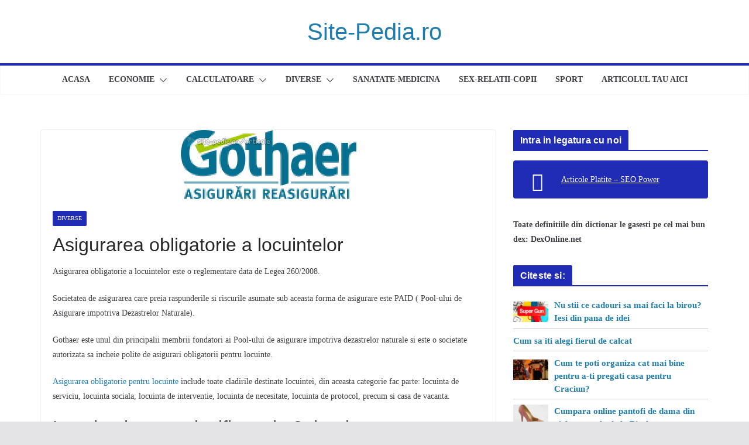

--- FILE ---
content_type: text/html; charset=UTF-8
request_url: https://www.site-pedia.ro/839-asigurarea-obligatorie-a-locuintelor/
body_size: 21577
content:
<!doctype html><html dir="ltr" lang="ro-RO" prefix="og: https://ogp.me/ns#"><head><meta charset="UTF-8"/><link data-optimized="2" rel="stylesheet" href="https://www.site-pedia.ro/wp-content/litespeed/css/af6df827273420144c7d3737580138ab.css?ver=74d15" /><meta name="viewport" content="width=device-width, initial-scale=1"><link rel="profile" href="http://gmpg.org/xfn/11"/><title>Asigurarea obligatorie a locuintelor - Site-Pedia.ro</title><style>img:is([sizes="auto" i], [sizes^="auto," i]) { contain-intrinsic-size: 3000px 1500px }</style><meta name="description" content="Asigurarea obligatorie a locuintelor este o reglementare data de Legea 260/2008. Societatea de asigurarea care preia raspunderile si riscurile asumate sub aceasta forma de asigurare este PAID ( Pool-ului de Asigurare impotriva Dezastrelor Naturale). Gothaer este unul din principal" /><meta name="robots" content="max-image-preview:large" /><meta name="author" content="admin"/><link rel="canonical" href="https://www.site-pedia.ro/839-asigurarea-obligatorie-a-locuintelor/" /><meta name="generator" content="All in One SEO (AIOSEO) 4.7.9.1" /><meta property="og:locale" content="ro_RO" /><meta property="og:site_name" content="Site-Pedia.ro -" /><meta property="og:type" content="article" /><meta property="og:title" content="Asigurarea obligatorie a locuintelor - Site-Pedia.ro" /><meta property="og:description" content="Asigurarea obligatorie a locuintelor este o reglementare data de Legea 260/2008. Societatea de asigurarea care preia raspunderile si riscurile asumate sub aceasta forma de asigurare este PAID ( Pool-ului de Asigurare impotriva Dezastrelor Naturale). Gothaer este unul din principal" /><meta property="og:url" content="https://www.site-pedia.ro/839-asigurarea-obligatorie-a-locuintelor/" /><meta property="article:published_time" content="2014-04-22T14:33:18+03:00" /><meta property="article:modified_time" content="2014-04-22T14:33:18+03:00" /><meta name="twitter:card" content="summary_large_image" /><meta name="twitter:title" content="Asigurarea obligatorie a locuintelor - Site-Pedia.ro" /><meta name="twitter:description" content="Asigurarea obligatorie a locuintelor este o reglementare data de Legea 260/2008. Societatea de asigurarea care preia raspunderile si riscurile asumate sub aceasta forma de asigurare este PAID ( Pool-ului de Asigurare impotriva Dezastrelor Naturale). Gothaer este unul din principal" /> <script type="application/ld+json" class="aioseo-schema">{"@context":"https:\/\/schema.org","@graph":[{"@type":"BlogPosting","@id":"https:\/\/www.site-pedia.ro\/839-asigurarea-obligatorie-a-locuintelor\/#blogposting","name":"Asigurarea obligatorie a locuintelor - Site-Pedia.ro","headline":"Asigurarea obligatorie a locuintelor","author":{"@id":"https:\/\/www.site-pedia.ro\/author\/anton\/#author"},"publisher":{"@id":"https:\/\/www.site-pedia.ro\/#organization"},"image":{"@type":"ImageObject","url":"https:\/\/www.site-pedia.ro\/wp-content\/uploads\/2017\/10\/Asigurarea_obligatorie_a_locuintelor.png","width":300,"height":116},"datePublished":"2014-04-22T14:33:18+00:00","dateModified":"2014-04-22T14:33:18+00:00","inLanguage":"ro-RO","mainEntityOfPage":{"@id":"https:\/\/www.site-pedia.ro\/839-asigurarea-obligatorie-a-locuintelor\/#webpage"},"isPartOf":{"@id":"https:\/\/www.site-pedia.ro\/839-asigurarea-obligatorie-a-locuintelor\/#webpage"},"articleSection":"Diverse"},{"@type":"BreadcrumbList","@id":"https:\/\/www.site-pedia.ro\/839-asigurarea-obligatorie-a-locuintelor\/#breadcrumblist","itemListElement":[{"@type":"ListItem","@id":"https:\/\/www.site-pedia.ro\/#listItem","position":1,"name":"Prima pagin\u0103","item":"https:\/\/www.site-pedia.ro\/","nextItem":{"@type":"ListItem","@id":"https:\/\/www.site-pedia.ro\/839-asigurarea-obligatorie-a-locuintelor\/#listItem","name":"Asigurarea obligatorie a locuintelor"}},{"@type":"ListItem","@id":"https:\/\/www.site-pedia.ro\/839-asigurarea-obligatorie-a-locuintelor\/#listItem","position":2,"name":"Asigurarea obligatorie a locuintelor","previousItem":{"@type":"ListItem","@id":"https:\/\/www.site-pedia.ro\/#listItem","name":"Prima pagin\u0103"}}]},{"@type":"Organization","@id":"https:\/\/www.site-pedia.ro\/#organization","name":"Site-Pedia.ro","url":"https:\/\/www.site-pedia.ro\/"},{"@type":"Person","@id":"https:\/\/www.site-pedia.ro\/author\/anton\/#author","url":"https:\/\/www.site-pedia.ro\/author\/anton\/","name":"admin","image":{"@type":"ImageObject","@id":"https:\/\/www.site-pedia.ro\/839-asigurarea-obligatorie-a-locuintelor\/#authorImage","url":"https:\/\/www.site-pedia.ro\/wp-content\/litespeed\/avatar\/67ab05ceb65a819348cca30303c7764f.jpg?ver=1768914175","width":96,"height":96,"caption":"admin"}},{"@type":"WebPage","@id":"https:\/\/www.site-pedia.ro\/839-asigurarea-obligatorie-a-locuintelor\/#webpage","url":"https:\/\/www.site-pedia.ro\/839-asigurarea-obligatorie-a-locuintelor\/","name":"Asigurarea obligatorie a locuintelor - Site-Pedia.ro","description":"Asigurarea obligatorie a locuintelor este o reglementare data de Legea 260\/2008. Societatea de asigurarea care preia raspunderile si riscurile asumate sub aceasta forma de asigurare este PAID ( Pool-ului de Asigurare impotriva Dezastrelor Naturale). Gothaer este unul din principal","inLanguage":"ro-RO","isPartOf":{"@id":"https:\/\/www.site-pedia.ro\/#website"},"breadcrumb":{"@id":"https:\/\/www.site-pedia.ro\/839-asigurarea-obligatorie-a-locuintelor\/#breadcrumblist"},"author":{"@id":"https:\/\/www.site-pedia.ro\/author\/anton\/#author"},"creator":{"@id":"https:\/\/www.site-pedia.ro\/author\/anton\/#author"},"image":{"@type":"ImageObject","url":"https:\/\/www.site-pedia.ro\/wp-content\/uploads\/2017\/10\/Asigurarea_obligatorie_a_locuintelor.png","@id":"https:\/\/www.site-pedia.ro\/839-asigurarea-obligatorie-a-locuintelor\/#mainImage","width":300,"height":116},"primaryImageOfPage":{"@id":"https:\/\/www.site-pedia.ro\/839-asigurarea-obligatorie-a-locuintelor\/#mainImage"},"datePublished":"2014-04-22T14:33:18+00:00","dateModified":"2014-04-22T14:33:18+00:00"},{"@type":"WebSite","@id":"https:\/\/www.site-pedia.ro\/#website","url":"https:\/\/www.site-pedia.ro\/","name":"Site-Pedia.ro","inLanguage":"ro-RO","publisher":{"@id":"https:\/\/www.site-pedia.ro\/#organization"}}]}</script> <meta property="og:locale" content="ro_RO" /><meta property="og:type" content="article" /><meta property="og:title" content="Asigurarea obligatorie a locuintelor" /><meta property="og:description" content="&lt;p&gt;Asigurarea obligatorie a locuintelor este o reglementare data de Legea 260/2008.&lt;/p&gt;
&lt;p&gt;Societatea de asigurarea care preia raspunderile si riscurile asumate sub aceasta forma de asigurare este PAID ( Pool-ului de Asigurare impotriva Dezastrelor Naturale).&lt;/p&gt;
&lt;p&gt;Gothaer este unul din principal" /><meta property="og:url" content="https://www.site-pedia.ro/839-asigurarea-obligatorie-a-locuintelor/" /><meta property="og:site_name" content="Site-Pedia.ro" /><meta property="og:updated_time" content="2014-04-22T14:33:18+03:00" /><meta property="article:published_time" content="2014-04-22T14:33:18+03:00" /><meta property="article:modified_time" content="2014-04-22T14:33:18+03:00" /><meta name="twitter:card" content="summary_large_image" /><meta name="twitter:title" content="Asigurarea obligatorie a locuintelor" /><meta name="twitter:description" content="&lt;p&gt;Asigurarea obligatorie a locuintelor este o reglementare data de Legea 260/2008.&lt;/p&gt;
&lt;p&gt;Societatea de asigurarea care preia raspunderile si riscurile asumate sub aceasta forma de asigurare este PAID ( Pool-ului de Asigurare impotriva Dezastrelor Naturale).&lt;/p&gt;
&lt;p&gt;Gothaer este unul din principal" /><meta class="flipboard-article" content="&lt;p&gt;Asigurarea obligatorie a locuintelor este o reglementare data de Legea 260/2008.&lt;/p&gt;
&lt;p&gt;Societatea de asigurarea care preia raspunderile si riscurile asumate sub aceasta forma de asigurare este PAID ( Pool-ului de Asigurare impotriva Dezastrelor Naturale).&lt;/p&gt;
&lt;p&gt;Gothaer este unul din principal" /><meta property="og:image" content="https://www.site-pedia.ro/wp-content/uploads/2017/10/Asigurarea_obligatorie_a_locuintelor.png" /><meta name="twitter:image" content="https://www.site-pedia.ro/wp-content/uploads/2017/10/Asigurarea_obligatorie_a_locuintelor.png" /><meta property="og:image:width" content="300" /><meta property="og:image:height" content="116" /><link rel="alternate" type="application/rss+xml" title="Site-Pedia.ro &raquo; Flux" href="https://www.site-pedia.ro/feed/" /><link rel="alternate" type="application/rss+xml" title="Site-Pedia.ro &raquo; Flux comentarii" href="https://www.site-pedia.ro/comments/feed/" /><link rel="alternate" type="application/rss+xml" title="Flux comentarii Site-Pedia.ro &raquo; Asigurarea obligatorie a locuintelor" href="https://www.site-pedia.ro/839-asigurarea-obligatorie-a-locuintelor/feed/" /><style id='wp-block-library-theme-inline-css' type='text/css'>.wp-block-audio :where(figcaption){color:#555;font-size:13px;text-align:center}.is-dark-theme .wp-block-audio :where(figcaption){color:#ffffffa6}.wp-block-audio{margin:0 0 1em}.wp-block-code{border:1px solid #ccc;border-radius:4px;font-family:Menlo,Consolas,monaco,monospace;padding:.8em 1em}.wp-block-embed :where(figcaption){color:#555;font-size:13px;text-align:center}.is-dark-theme .wp-block-embed :where(figcaption){color:#ffffffa6}.wp-block-embed{margin:0 0 1em}.blocks-gallery-caption{color:#555;font-size:13px;text-align:center}.is-dark-theme .blocks-gallery-caption{color:#ffffffa6}:root :where(.wp-block-image figcaption){color:#555;font-size:13px;text-align:center}.is-dark-theme :root :where(.wp-block-image figcaption){color:#ffffffa6}.wp-block-image{margin:0 0 1em}.wp-block-pullquote{border-bottom:4px solid;border-top:4px solid;color:currentColor;margin-bottom:1.75em}.wp-block-pullquote cite,.wp-block-pullquote footer,.wp-block-pullquote__citation{color:currentColor;font-size:.8125em;font-style:normal;text-transform:uppercase}.wp-block-quote{border-left:.25em solid;margin:0 0 1.75em;padding-left:1em}.wp-block-quote cite,.wp-block-quote footer{color:currentColor;font-size:.8125em;font-style:normal;position:relative}.wp-block-quote:where(.has-text-align-right){border-left:none;border-right:.25em solid;padding-left:0;padding-right:1em}.wp-block-quote:where(.has-text-align-center){border:none;padding-left:0}.wp-block-quote.is-large,.wp-block-quote.is-style-large,.wp-block-quote:where(.is-style-plain){border:none}.wp-block-search .wp-block-search__label{font-weight:700}.wp-block-search__button{border:1px solid #ccc;padding:.375em .625em}:where(.wp-block-group.has-background){padding:1.25em 2.375em}.wp-block-separator.has-css-opacity{opacity:.4}.wp-block-separator{border:none;border-bottom:2px solid;margin-left:auto;margin-right:auto}.wp-block-separator.has-alpha-channel-opacity{opacity:1}.wp-block-separator:not(.is-style-wide):not(.is-style-dots){width:100px}.wp-block-separator.has-background:not(.is-style-dots){border-bottom:none;height:1px}.wp-block-separator.has-background:not(.is-style-wide):not(.is-style-dots){height:2px}.wp-block-table{margin:0 0 1em}.wp-block-table td,.wp-block-table th{word-break:normal}.wp-block-table :where(figcaption){color:#555;font-size:13px;text-align:center}.is-dark-theme .wp-block-table :where(figcaption){color:#ffffffa6}.wp-block-video :where(figcaption){color:#555;font-size:13px;text-align:center}.is-dark-theme .wp-block-video :where(figcaption){color:#ffffffa6}.wp-block-video{margin:0 0 1em}:root :where(.wp-block-template-part.has-background){margin-bottom:0;margin-top:0;padding:1.25em 2.375em}</style><style id='global-styles-inline-css' type='text/css'>:root{--wp--preset--aspect-ratio--square: 1;--wp--preset--aspect-ratio--4-3: 4/3;--wp--preset--aspect-ratio--3-4: 3/4;--wp--preset--aspect-ratio--3-2: 3/2;--wp--preset--aspect-ratio--2-3: 2/3;--wp--preset--aspect-ratio--16-9: 16/9;--wp--preset--aspect-ratio--9-16: 9/16;--wp--preset--color--black: #000000;--wp--preset--color--cyan-bluish-gray: #abb8c3;--wp--preset--color--white: #ffffff;--wp--preset--color--pale-pink: #f78da7;--wp--preset--color--vivid-red: #cf2e2e;--wp--preset--color--luminous-vivid-orange: #ff6900;--wp--preset--color--luminous-vivid-amber: #fcb900;--wp--preset--color--light-green-cyan: #7bdcb5;--wp--preset--color--vivid-green-cyan: #00d084;--wp--preset--color--pale-cyan-blue: #8ed1fc;--wp--preset--color--vivid-cyan-blue: #0693e3;--wp--preset--color--vivid-purple: #9b51e0;--wp--preset--gradient--vivid-cyan-blue-to-vivid-purple: linear-gradient(135deg,rgba(6,147,227,1) 0%,rgb(155,81,224) 100%);--wp--preset--gradient--light-green-cyan-to-vivid-green-cyan: linear-gradient(135deg,rgb(122,220,180) 0%,rgb(0,208,130) 100%);--wp--preset--gradient--luminous-vivid-amber-to-luminous-vivid-orange: linear-gradient(135deg,rgba(252,185,0,1) 0%,rgba(255,105,0,1) 100%);--wp--preset--gradient--luminous-vivid-orange-to-vivid-red: linear-gradient(135deg,rgba(255,105,0,1) 0%,rgb(207,46,46) 100%);--wp--preset--gradient--very-light-gray-to-cyan-bluish-gray: linear-gradient(135deg,rgb(238,238,238) 0%,rgb(169,184,195) 100%);--wp--preset--gradient--cool-to-warm-spectrum: linear-gradient(135deg,rgb(74,234,220) 0%,rgb(151,120,209) 20%,rgb(207,42,186) 40%,rgb(238,44,130) 60%,rgb(251,105,98) 80%,rgb(254,248,76) 100%);--wp--preset--gradient--blush-light-purple: linear-gradient(135deg,rgb(255,206,236) 0%,rgb(152,150,240) 100%);--wp--preset--gradient--blush-bordeaux: linear-gradient(135deg,rgb(254,205,165) 0%,rgb(254,45,45) 50%,rgb(107,0,62) 100%);--wp--preset--gradient--luminous-dusk: linear-gradient(135deg,rgb(255,203,112) 0%,rgb(199,81,192) 50%,rgb(65,88,208) 100%);--wp--preset--gradient--pale-ocean: linear-gradient(135deg,rgb(255,245,203) 0%,rgb(182,227,212) 50%,rgb(51,167,181) 100%);--wp--preset--gradient--electric-grass: linear-gradient(135deg,rgb(202,248,128) 0%,rgb(113,206,126) 100%);--wp--preset--gradient--midnight: linear-gradient(135deg,rgb(2,3,129) 0%,rgb(40,116,252) 100%);--wp--preset--font-size--small: 13px;--wp--preset--font-size--medium: 20px;--wp--preset--font-size--large: 36px;--wp--preset--font-size--x-large: 42px;--wp--preset--spacing--20: 0.44rem;--wp--preset--spacing--30: 0.67rem;--wp--preset--spacing--40: 1rem;--wp--preset--spacing--50: 1.5rem;--wp--preset--spacing--60: 2.25rem;--wp--preset--spacing--70: 3.38rem;--wp--preset--spacing--80: 5.06rem;--wp--preset--shadow--natural: 6px 6px 9px rgba(0, 0, 0, 0.2);--wp--preset--shadow--deep: 12px 12px 50px rgba(0, 0, 0, 0.4);--wp--preset--shadow--sharp: 6px 6px 0px rgba(0, 0, 0, 0.2);--wp--preset--shadow--outlined: 6px 6px 0px -3px rgba(255, 255, 255, 1), 6px 6px rgba(0, 0, 0, 1);--wp--preset--shadow--crisp: 6px 6px 0px rgba(0, 0, 0, 1);}:where(body) { margin: 0; }.wp-site-blocks > .alignleft { float: left; margin-right: 2em; }.wp-site-blocks > .alignright { float: right; margin-left: 2em; }.wp-site-blocks > .aligncenter { justify-content: center; margin-left: auto; margin-right: auto; }:where(.wp-site-blocks) > * { margin-block-start: 24px; margin-block-end: 0; }:where(.wp-site-blocks) > :first-child { margin-block-start: 0; }:where(.wp-site-blocks) > :last-child { margin-block-end: 0; }:root { --wp--style--block-gap: 24px; }:root :where(.is-layout-flow) > :first-child{margin-block-start: 0;}:root :where(.is-layout-flow) > :last-child{margin-block-end: 0;}:root :where(.is-layout-flow) > *{margin-block-start: 24px;margin-block-end: 0;}:root :where(.is-layout-constrained) > :first-child{margin-block-start: 0;}:root :where(.is-layout-constrained) > :last-child{margin-block-end: 0;}:root :where(.is-layout-constrained) > *{margin-block-start: 24px;margin-block-end: 0;}:root :where(.is-layout-flex){gap: 24px;}:root :where(.is-layout-grid){gap: 24px;}.is-layout-flow > .alignleft{float: left;margin-inline-start: 0;margin-inline-end: 2em;}.is-layout-flow > .alignright{float: right;margin-inline-start: 2em;margin-inline-end: 0;}.is-layout-flow > .aligncenter{margin-left: auto !important;margin-right: auto !important;}.is-layout-constrained > .alignleft{float: left;margin-inline-start: 0;margin-inline-end: 2em;}.is-layout-constrained > .alignright{float: right;margin-inline-start: 2em;margin-inline-end: 0;}.is-layout-constrained > .aligncenter{margin-left: auto !important;margin-right: auto !important;}.is-layout-constrained > :where(:not(.alignleft):not(.alignright):not(.alignfull)){margin-left: auto !important;margin-right: auto !important;}body .is-layout-flex{display: flex;}.is-layout-flex{flex-wrap: wrap;align-items: center;}.is-layout-flex > :is(*, div){margin: 0;}body .is-layout-grid{display: grid;}.is-layout-grid > :is(*, div){margin: 0;}body{padding-top: 0px;padding-right: 0px;padding-bottom: 0px;padding-left: 0px;}a:where(:not(.wp-element-button)){text-decoration: underline;}:root :where(.wp-element-button, .wp-block-button__link){background-color: #32373c;border-width: 0;color: #fff;font-family: inherit;font-size: inherit;line-height: inherit;padding: calc(0.667em + 2px) calc(1.333em + 2px);text-decoration: none;}.has-black-color{color: var(--wp--preset--color--black) !important;}.has-cyan-bluish-gray-color{color: var(--wp--preset--color--cyan-bluish-gray) !important;}.has-white-color{color: var(--wp--preset--color--white) !important;}.has-pale-pink-color{color: var(--wp--preset--color--pale-pink) !important;}.has-vivid-red-color{color: var(--wp--preset--color--vivid-red) !important;}.has-luminous-vivid-orange-color{color: var(--wp--preset--color--luminous-vivid-orange) !important;}.has-luminous-vivid-amber-color{color: var(--wp--preset--color--luminous-vivid-amber) !important;}.has-light-green-cyan-color{color: var(--wp--preset--color--light-green-cyan) !important;}.has-vivid-green-cyan-color{color: var(--wp--preset--color--vivid-green-cyan) !important;}.has-pale-cyan-blue-color{color: var(--wp--preset--color--pale-cyan-blue) !important;}.has-vivid-cyan-blue-color{color: var(--wp--preset--color--vivid-cyan-blue) !important;}.has-vivid-purple-color{color: var(--wp--preset--color--vivid-purple) !important;}.has-black-background-color{background-color: var(--wp--preset--color--black) !important;}.has-cyan-bluish-gray-background-color{background-color: var(--wp--preset--color--cyan-bluish-gray) !important;}.has-white-background-color{background-color: var(--wp--preset--color--white) !important;}.has-pale-pink-background-color{background-color: var(--wp--preset--color--pale-pink) !important;}.has-vivid-red-background-color{background-color: var(--wp--preset--color--vivid-red) !important;}.has-luminous-vivid-orange-background-color{background-color: var(--wp--preset--color--luminous-vivid-orange) !important;}.has-luminous-vivid-amber-background-color{background-color: var(--wp--preset--color--luminous-vivid-amber) !important;}.has-light-green-cyan-background-color{background-color: var(--wp--preset--color--light-green-cyan) !important;}.has-vivid-green-cyan-background-color{background-color: var(--wp--preset--color--vivid-green-cyan) !important;}.has-pale-cyan-blue-background-color{background-color: var(--wp--preset--color--pale-cyan-blue) !important;}.has-vivid-cyan-blue-background-color{background-color: var(--wp--preset--color--vivid-cyan-blue) !important;}.has-vivid-purple-background-color{background-color: var(--wp--preset--color--vivid-purple) !important;}.has-black-border-color{border-color: var(--wp--preset--color--black) !important;}.has-cyan-bluish-gray-border-color{border-color: var(--wp--preset--color--cyan-bluish-gray) !important;}.has-white-border-color{border-color: var(--wp--preset--color--white) !important;}.has-pale-pink-border-color{border-color: var(--wp--preset--color--pale-pink) !important;}.has-vivid-red-border-color{border-color: var(--wp--preset--color--vivid-red) !important;}.has-luminous-vivid-orange-border-color{border-color: var(--wp--preset--color--luminous-vivid-orange) !important;}.has-luminous-vivid-amber-border-color{border-color: var(--wp--preset--color--luminous-vivid-amber) !important;}.has-light-green-cyan-border-color{border-color: var(--wp--preset--color--light-green-cyan) !important;}.has-vivid-green-cyan-border-color{border-color: var(--wp--preset--color--vivid-green-cyan) !important;}.has-pale-cyan-blue-border-color{border-color: var(--wp--preset--color--pale-cyan-blue) !important;}.has-vivid-cyan-blue-border-color{border-color: var(--wp--preset--color--vivid-cyan-blue) !important;}.has-vivid-purple-border-color{border-color: var(--wp--preset--color--vivid-purple) !important;}.has-vivid-cyan-blue-to-vivid-purple-gradient-background{background: var(--wp--preset--gradient--vivid-cyan-blue-to-vivid-purple) !important;}.has-light-green-cyan-to-vivid-green-cyan-gradient-background{background: var(--wp--preset--gradient--light-green-cyan-to-vivid-green-cyan) !important;}.has-luminous-vivid-amber-to-luminous-vivid-orange-gradient-background{background: var(--wp--preset--gradient--luminous-vivid-amber-to-luminous-vivid-orange) !important;}.has-luminous-vivid-orange-to-vivid-red-gradient-background{background: var(--wp--preset--gradient--luminous-vivid-orange-to-vivid-red) !important;}.has-very-light-gray-to-cyan-bluish-gray-gradient-background{background: var(--wp--preset--gradient--very-light-gray-to-cyan-bluish-gray) !important;}.has-cool-to-warm-spectrum-gradient-background{background: var(--wp--preset--gradient--cool-to-warm-spectrum) !important;}.has-blush-light-purple-gradient-background{background: var(--wp--preset--gradient--blush-light-purple) !important;}.has-blush-bordeaux-gradient-background{background: var(--wp--preset--gradient--blush-bordeaux) !important;}.has-luminous-dusk-gradient-background{background: var(--wp--preset--gradient--luminous-dusk) !important;}.has-pale-ocean-gradient-background{background: var(--wp--preset--gradient--pale-ocean) !important;}.has-electric-grass-gradient-background{background: var(--wp--preset--gradient--electric-grass) !important;}.has-midnight-gradient-background{background: var(--wp--preset--gradient--midnight) !important;}.has-small-font-size{font-size: var(--wp--preset--font-size--small) !important;}.has-medium-font-size{font-size: var(--wp--preset--font-size--medium) !important;}.has-large-font-size{font-size: var(--wp--preset--font-size--large) !important;}.has-x-large-font-size{font-size: var(--wp--preset--font-size--x-large) !important;}
:root :where(.wp-block-pullquote){font-size: 1.5em;line-height: 1.6;}</style><style id='dpsp-frontend-style-pro-inline-css' type='text/css'>@media screen and ( max-width : 720px ) {
					.dpsp-content-wrapper.dpsp-hide-on-mobile,
					.dpsp-share-text.dpsp-hide-on-mobile {
						display: none;
					}
					.dpsp-has-spacing .dpsp-networks-btns-wrapper li {
						margin:0 2% 10px 0;
					}
					.dpsp-network-btn.dpsp-has-label:not(.dpsp-has-count) {
						max-height: 40px;
						padding: 0;
						justify-content: center;
					}
					.dpsp-content-wrapper.dpsp-size-small .dpsp-network-btn.dpsp-has-label:not(.dpsp-has-count){
						max-height: 32px;
					}
					.dpsp-content-wrapper.dpsp-size-large .dpsp-network-btn.dpsp-has-label:not(.dpsp-has-count){
						max-height: 46px;
					}
				}</style><style id='toc-screen-inline-css' type='text/css'>div#toc_container {width: 100%;}</style><style id='colormag_style-inline-css' type='text/css'>.colormag-button,
			blockquote, button,
			input[type=reset],
			input[type=button],
			input[type=submit],
			.cm-home-icon.front_page_on,
			.cm-post-categories a,
			.cm-primary-nav ul li ul li:hover,
			.cm-primary-nav ul li.current-menu-item,
			.cm-primary-nav ul li.current_page_ancestor,
			.cm-primary-nav ul li.current-menu-ancestor,
			.cm-primary-nav ul li.current_page_item,
			.cm-primary-nav ul li:hover,
			.cm-primary-nav ul li.focus,
			.cm-mobile-nav li a:hover,
			.colormag-header-clean #cm-primary-nav .cm-menu-toggle:hover,
			.cm-header .cm-mobile-nav li:hover,
			.cm-header .cm-mobile-nav li.current-page-ancestor,
			.cm-header .cm-mobile-nav li.current-menu-ancestor,
			.cm-header .cm-mobile-nav li.current-page-item,
			.cm-header .cm-mobile-nav li.current-menu-item,
			.cm-primary-nav ul li.focus > a,
			.cm-layout-2 .cm-primary-nav ul ul.sub-menu li.focus > a,
			.cm-mobile-nav .current-menu-item>a, .cm-mobile-nav .current_page_item>a,
			.colormag-header-clean .cm-mobile-nav li:hover > a,
			.colormag-header-clean .cm-mobile-nav li.current-page-ancestor > a,
			.colormag-header-clean .cm-mobile-nav li.current-menu-ancestor > a,
			.colormag-header-clean .cm-mobile-nav li.current-page-item > a,
			.colormag-header-clean .cm-mobile-nav li.current-menu-item > a,
			.fa.search-top:hover,
			.widget_call_to_action .btn--primary,
			.colormag-footer--classic .cm-footer-cols .cm-row .cm-widget-title span::before,
			.colormag-footer--classic-bordered .cm-footer-cols .cm-row .cm-widget-title span::before,
			.cm-featured-posts .cm-widget-title span,
			.cm-featured-category-slider-widget .cm-slide-content .cm-entry-header-meta .cm-post-categories a,
			.cm-highlighted-posts .cm-post-content .cm-entry-header-meta .cm-post-categories a,
			.cm-category-slide-next, .cm-category-slide-prev, .slide-next,
			.slide-prev, .cm-tabbed-widget ul li, .cm-posts .wp-pagenavi .current,
			.cm-posts .wp-pagenavi a:hover, .cm-secondary .cm-widget-title span,
			.cm-posts .post .cm-post-content .cm-entry-header-meta .cm-post-categories a,
			.cm-page-header .cm-page-title span, .entry-meta .post-format i,
			.format-link, .cm-entry-button, .infinite-scroll .tg-infinite-scroll,
			.no-more-post-text, .pagination span,
			.comments-area .comment-author-link span,
			.cm-footer-cols .cm-row .cm-widget-title span,
			.advertisement_above_footer .cm-widget-title span,
			.error, .cm-primary .cm-widget-title span,
			.related-posts-wrapper.style-three .cm-post-content .cm-entry-title a:hover:before,
			.cm-slider-area .cm-widget-title span,
			.cm-beside-slider-widget .cm-widget-title span,
			.top-full-width-sidebar .cm-widget-title span,
			.wp-block-quote, .wp-block-quote.is-style-large,
			.wp-block-quote.has-text-align-right,
			.cm-error-404 .cm-btn, .widget .wp-block-heading, .wp-block-search button,
			.widget a::before, .cm-post-date a::before,
			.byline a::before,
			.colormag-footer--classic-bordered .cm-widget-title::before,
			.wp-block-button__link,
			#cm-tertiary .cm-widget-title span,
			.link-pagination .post-page-numbers.current,
			.wp-block-query-pagination-numbers .page-numbers.current,
			.wp-element-button,
			.wp-block-button .wp-block-button__link,
			.wp-element-button,
			.cm-layout-2 .cm-primary-nav ul ul.sub-menu li:hover,
			.cm-layout-2 .cm-primary-nav ul ul.sub-menu li.current-menu-ancestor,
			.cm-layout-2 .cm-primary-nav ul ul.sub-menu li.current-menu-item,
			.cm-layout-2 .cm-primary-nav ul ul.sub-menu li.focus,
			.search-wrap button,
			.page-numbers .current,
			.wp-block-search .wp-element-button:hover{background-color:#202cb5;}a,
			.cm-layout-2 #cm-primary-nav .fa.search-top:hover,
			.cm-layout-2 #cm-primary-nav.cm-mobile-nav .cm-random-post a:hover .fa-random,
			.cm-layout-2 #cm-primary-nav.cm-primary-nav .cm-random-post a:hover .fa-random,
			.cm-layout-2 .breaking-news .newsticker a:hover,
			.cm-layout-2 .cm-primary-nav ul li.current-menu-item > a,
			.cm-layout-2 .cm-primary-nav ul li.current_page_item > a,
			.cm-layout-2 .cm-primary-nav ul li:hover > a,
			.cm-layout-2 .cm-primary-nav ul li.focus > a
			.dark-skin .cm-layout-2-style-1 #cm-primary-nav.cm-primary-nav .cm-home-icon:hover .fa,
			.byline a:hover, .comments a:hover, .cm-edit-link a:hover, .cm-post-date a:hover,
			.social-links:not(.cm-header-actions .social-links) i.fa:hover, .cm-tag-links a:hover,
			.colormag-header-clean .social-links li:hover i.fa, .cm-layout-2-style-1 .social-links li:hover i.fa,
			.colormag-header-clean .breaking-news .newsticker a:hover, .widget_featured_posts .article-content .cm-entry-title a:hover,
			.widget_featured_slider .slide-content .cm-below-entry-meta .byline a:hover,
			.widget_featured_slider .slide-content .cm-below-entry-meta .comments a:hover,
			.widget_featured_slider .slide-content .cm-below-entry-meta .cm-post-date a:hover,
			.widget_featured_slider .slide-content .cm-entry-title a:hover,
			.widget_block_picture_news.widget_featured_posts .article-content .cm-entry-title a:hover,
			.widget_highlighted_posts .article-content .cm-below-entry-meta .byline a:hover,
			.widget_highlighted_posts .article-content .cm-below-entry-meta .comments a:hover,
			.widget_highlighted_posts .article-content .cm-below-entry-meta .cm-post-date a:hover,
			.widget_highlighted_posts .article-content .cm-entry-title a:hover, i.fa-arrow-up, i.fa-arrow-down,
			.cm-site-title a, #content .post .article-content .cm-entry-title a:hover, .entry-meta .byline i,
			.entry-meta .cat-links i, .entry-meta a, .post .cm-entry-title a:hover, .search .cm-entry-title a:hover,
			.entry-meta .comments-link a:hover, .entry-meta .cm-edit-link a:hover, .entry-meta .cm-post-date a:hover,
			.entry-meta .cm-tag-links a:hover, .single #content .tags a:hover, .count, .next a:hover, .previous a:hover,
			.related-posts-main-title .fa, .single-related-posts .article-content .cm-entry-title a:hover,
			.pagination a span:hover,
			#content .comments-area a.comment-cm-edit-link:hover, #content .comments-area a.comment-permalink:hover,
			#content .comments-area article header cite a:hover, .comments-area .comment-author-link a:hover,
			.comment .comment-reply-link:hover,
			.nav-next a, .nav-previous a,
			#cm-footer .cm-footer-menu ul li a:hover,
			.cm-footer-cols .cm-row a:hover, a#scroll-up i, .related-posts-wrapper-flyout .cm-entry-title a:hover,
			.human-diff-time .human-diff-time-display:hover,
			.mzb-featured-categories .mzb-post-title a, .mzb-tab-post .mzb-post-title a,
			.mzb-post-list .mzb-post-title a, .mzb-featured-posts .mzb-post-title a,
			.mzb-featured-categories .mzb-post-title a, .cm-layout-2-style-1 #cm-primary-nav .fa:hover,
			.cm-footer-bar a,
			.cm-post-date a:hover,
			.cm-author a:hover,
			.cm-comments-link a:hover,
			.cm-tag-links a:hover,
			.cm-edit-link a:hover,
			.cm-footer-bar .copyright a,
			.cm-featured-posts .cm-entry-title a:hover,
			.cm-posts .post .cm-post-content .cm-entry-title a:hover,
			.cm-posts .post .single-title-above .cm-entry-title a:hover,
			.cm-layout-2 .cm-primary-nav ul li:hover > a,
			.cm-layout-2 #cm-primary-nav .fa:hover,
			.cm-entry-title a:hover,
			button:hover, input[type="button"]:hover,
			input[type="reset"]:hover,
			input[type="submit"]:hover,
			.wp-block-button .wp-block-button__link:hover,
			.cm-button:hover,
			.wp-element-button:hover,
			li.product .added_to_cart:hover,
			.comments-area .comment-permalink:hover{color:#202cb5;}#cm-primary-nav,
			.cm-contained .cm-header-2 .cm-row{border-top-color:#202cb5;}.cm-layout-2 #cm-primary-nav,
			.cm-layout-2 .cm-primary-nav ul ul.sub-menu li:hover,
			.cm-layout-2 .cm-primary-nav ul > li:hover > a,
			.cm-layout-2 .cm-primary-nav ul > li.current-menu-item > a,
			.cm-layout-2 .cm-primary-nav ul > li.current-menu-ancestor > a,
			.cm-layout-2 .cm-primary-nav ul ul.sub-menu li.current-menu-ancestor,
			.cm-layout-2 .cm-primary-nav ul ul.sub-menu li.current-menu-item,
			.cm-layout-2 .cm-primary-nav ul ul.sub-menu li.focus,
			cm-layout-2 .cm-primary-nav ul ul.sub-menu li.current-menu-ancestor,
			cm-layout-2 .cm-primary-nav ul ul.sub-menu li.current-menu-item,
			cm-layout-2 #cm-primary-nav .cm-menu-toggle:hover,
			cm-layout-2 #cm-primary-nav.cm-mobile-nav .cm-menu-toggle,
			cm-layout-2 .cm-primary-nav ul > li:hover > a,
			cm-layout-2 .cm-primary-nav ul > li.current-menu-item > a,
			cm-layout-2 .cm-primary-nav ul > li.current-menu-ancestor > a,
			.cm-layout-2 .cm-primary-nav ul li.focus > a, .pagination a span:hover,
			.cm-error-404 .cm-btn,
			.single-post .cm-post-categories a::after,
			.widget .block-title,
			.cm-layout-2 .cm-primary-nav ul li.focus > a,
			button,
			input[type="button"],
			input[type="reset"],
			input[type="submit"],
			.wp-block-button .wp-block-button__link,
			.cm-button,
			.wp-element-button,
			li.product .added_to_cart{border-color:#202cb5;}.cm-secondary .cm-widget-title,
			#cm-tertiary .cm-widget-title,
			.widget_featured_posts .widget-title,
			#secondary .widget-title,
			#cm-tertiary .widget-title,
			.cm-page-header .cm-page-title,
			.cm-footer-cols .cm-row .widget-title,
			.advertisement_above_footer .widget-title,
			#primary .widget-title,
			.widget_slider_area .widget-title,
			.widget_beside_slider .widget-title,
			.top-full-width-sidebar .widget-title,
			.cm-footer-cols .cm-row .cm-widget-title,
			.cm-footer-bar .copyright a,
			.cm-layout-2.cm-layout-2-style-2 #cm-primary-nav,
			.cm-layout-2 .cm-primary-nav ul > li:hover > a,
			.cm-layout-2 .cm-primary-nav ul > li.current-menu-item > a{border-bottom-color:#202cb5;}.mzb-featured-posts, .mzb-social-icon, .mzb-featured-categories, .mzb-social-icons-insert{--color--light--primary:rgba(32,44,181,0.1);}body{--color--light--primary:#202cb5;--color--primary:#202cb5;}</style><style id='akismet-widget-style-inline-css' type='text/css'>.a-stats {
				--akismet-color-mid-green: #357b49;
				--akismet-color-white: #fff;
				--akismet-color-light-grey: #f6f7f7;

				max-width: 350px;
				width: auto;
			}

			.a-stats * {
				all: unset;
				box-sizing: border-box;
			}

			.a-stats strong {
				font-weight: 600;
			}

			.a-stats a.a-stats__link,
			.a-stats a.a-stats__link:visited,
			.a-stats a.a-stats__link:active {
				background: var(--akismet-color-mid-green);
				border: none;
				box-shadow: none;
				border-radius: 8px;
				color: var(--akismet-color-white);
				cursor: pointer;
				display: block;
				font-family: -apple-system, BlinkMacSystemFont, 'Segoe UI', 'Roboto', 'Oxygen-Sans', 'Ubuntu', 'Cantarell', 'Helvetica Neue', sans-serif;
				font-weight: 500;
				padding: 12px;
				text-align: center;
				text-decoration: none;
				transition: all 0.2s ease;
			}

			/* Extra specificity to deal with TwentyTwentyOne focus style */
			.widget .a-stats a.a-stats__link:focus {
				background: var(--akismet-color-mid-green);
				color: var(--akismet-color-white);
				text-decoration: none;
			}

			.a-stats a.a-stats__link:hover {
				filter: brightness(110%);
				box-shadow: 0 4px 12px rgba(0, 0, 0, 0.06), 0 0 2px rgba(0, 0, 0, 0.16);
			}

			.a-stats .count {
				color: var(--akismet-color-white);
				display: block;
				font-size: 1.5em;
				line-height: 1.4;
				padding: 0 13px;
				white-space: nowrap;
			}</style> <script type="text/javascript" src="https://www.site-pedia.ro/wp-includes/js/jquery/jquery.min.js?ver=3.7.1" id="jquery-core-js"></script> <script data-optimized="1" type="litespeed/javascript" data-src="https://www.site-pedia.ro/wp-content/litespeed/js/1b19d5ec128c3cadbf52c2ee6f05b98a.js?ver=cba4c" id="jquery-migrate-js"></script> <!--[if lte IE 8]> <script type="text/javascript" src="https://www.site-pedia.ro/wp-content/themes/colormag/assets/js/html5shiv.min.js?ver=3.0.2" id="html5-js"></script> <![endif]--><link rel="https://api.w.org/" href="https://www.site-pedia.ro/wp-json/" /><link rel="alternate" title="JSON" type="application/json" href="https://www.site-pedia.ro/wp-json/wp/v2/posts/1176" /><link rel="EditURI" type="application/rsd+xml" title="RSD" href="https://www.site-pedia.ro/xmlrpc.php?rsd" /><link rel='shortlink' href='https://www.site-pedia.ro/?p=1176' /><link rel="alternate" title="oEmbed (JSON)" type="application/json+oembed" href="https://www.site-pedia.ro/wp-json/oembed/1.0/embed?url=https%3A%2F%2Fwww.site-pedia.ro%2F839-asigurarea-obligatorie-a-locuintelor%2F" /><link rel="alternate" title="oEmbed (XML)" type="text/xml+oembed" href="https://www.site-pedia.ro/wp-json/oembed/1.0/embed?url=https%3A%2F%2Fwww.site-pedia.ro%2F839-asigurarea-obligatorie-a-locuintelor%2F&#038;format=xml" /><meta name="hubbub-info" description="Hubbub 1.34.7"><meta name="follow.[base64]" content="H9FrjVFf7dxtUbWck31k"/><link rel="pingback" href="https://www.site-pedia.ro/xmlrpc.php"><style type="text/css" id="wp-custom-css">.cm-below-entry-meta {
	display:none;
}
.dpsp-share-text {
	display:none;
}

#dpsp-content-top{
	display:none;
}</style><meta name="verification" content="buzz-1fdadca2-c612-4e28-8df5-91889a89d737">
 <script type="litespeed/javascript" data-src="https://www.googletagmanager.com/gtag/js?id=G-0LWD1ZS4CE"></script> <script type="litespeed/javascript">window.dataLayer=window.dataLayer||[];function gtag(){dataLayer.push(arguments)}
gtag('js',new Date());gtag('config','G-0LWD1ZS4CE')</script> </head><body class="post-template-default single single-post postid-1176 single-format-standard wp-embed-responsive sfsi_actvite_theme_default cm-header-layout-2 adv-style-1  wide"><div id="page" class="hfeed site">
<a class="skip-link screen-reader-text" href="#main">Skip to content</a><header id="cm-masthead" class="cm-header cm-layout-2 cm-layout-2-style-1"><div class="cm-main-header"><div id="cm-header-1" class="cm-header-1"><div class="cm-container"><div class="cm-row"><div class="cm-header-col-1"><div id="cm-site-branding" class="cm-site-branding"></div><div id="cm-site-info" class=""><h3 class="cm-site-title">
<a href="https://www.site-pedia.ro/" title="Site-Pedia.ro" rel="home">Site-Pedia.ro</a></h3></div></div><div class="cm-header-col-2"></div></div></div></div><div id="cm-header-2" class="cm-header-2"><nav id="cm-primary-nav" class="cm-primary-nav"><div class="cm-container"><div class="cm-row"><p class="cm-menu-toggle" aria-expanded="false">
<svg class="cm-icon coloramg-icon--bars" xmlns="http://www.w3.org/2000/svg" viewBox="0 0 24 24"><path d="M21 19H3a1 1 0 0 1 0-2h18a1 1 0 0 1 0 2Zm0-6H3a1 1 0 0 1 0-2h18a1 1 0 0 1 0 2Zm0-6H3a1 1 0 0 1 0-2h18a1 1 0 0 1 0 2Z"></path></svg>						<svg class="cm-icon coloramg-icon--x-mark" xmlns="http://www.w3.org/2000/svg" viewBox="0 0 24 24"><path d="m13.4 12 8.3-8.3c.4-.4.4-1 0-1.4s-1-.4-1.4 0L12 10.6 3.7 2.3c-.4-.4-1-.4-1.4 0s-.4 1 0 1.4l8.3 8.3-8.3 8.3c-.4.4-.4 1 0 1.4.2.2.4.3.7.3s.5-.1.7-.3l8.3-8.3 8.3 8.3c.2.2.5.3.7.3s.5-.1.7-.3c.4-.4.4-1 0-1.4L13.4 12z"></path></svg></p><div class="cm-menu-primary-container"><ul id="menu-main" class="menu"><li id="menu-item-2877" class="menu-item menu-item-type-custom menu-item-object-custom menu-item-home menu-item-2877"><a href="http://www.site-pedia.ro/">Acasa</a></li><li id="menu-item-6336" class="menu-item menu-item-type-taxonomy menu-item-object-category menu-item-has-children menu-item-6336"><a href="https://www.site-pedia.ro/5-Economie/">Economie</a><span role="button" tabindex="0" class="cm-submenu-toggle" onkeypress=""><svg class="cm-icon" xmlns="http://www.w3.org/2000/svg" xml:space="preserve" viewBox="0 0 24 24"><path d="M12 17.5c-.3 0-.5-.1-.7-.3l-9-9c-.4-.4-.4-1 0-1.4s1-.4 1.4 0l8.3 8.3 8.3-8.3c.4-.4 1-.4 1.4 0s.4 1 0 1.4l-9 9c-.2.2-.4.3-.7.3z"/></svg></span><ul class="sub-menu"><li id="menu-item-6327" class="menu-item menu-item-type-taxonomy menu-item-object-category menu-item-6327"><a href="https://www.site-pedia.ro/3-Afaceri/">Afaceri</a></li><li id="menu-item-6328" class="menu-item menu-item-type-taxonomy menu-item-object-category menu-item-6328"><a href="https://www.site-pedia.ro/12-Afaceri%20online/">Afaceri online</a></li><li id="menu-item-6332" class="menu-item menu-item-type-taxonomy menu-item-object-category menu-item-6332"><a href="https://www.site-pedia.ro/2-Casa-Gradina/">Casa-Gradina</a></li><li id="menu-item-6340" class="menu-item menu-item-type-taxonomy menu-item-object-category menu-item-6340"><a href="https://www.site-pedia.ro/1-Masini/">Masini</a></li><li id="menu-item-6345" class="menu-item menu-item-type-taxonomy menu-item-object-category menu-item-6345"><a href="https://www.site-pedia.ro/18-Turism/">Turism</a></li></ul></li><li id="menu-item-6331" class="menu-item menu-item-type-taxonomy menu-item-object-category menu-item-has-children menu-item-6331"><a href="https://www.site-pedia.ro/7-Calculatoare/">Calculatoare</a><span role="button" tabindex="0" class="cm-submenu-toggle" onkeypress=""><svg class="cm-icon" xmlns="http://www.w3.org/2000/svg" xml:space="preserve" viewBox="0 0 24 24"><path d="M12 17.5c-.3 0-.5-.1-.7-.3l-9-9c-.4-.4-.4-1 0-1.4s1-.4 1.4 0l8.3 8.3 8.3-8.3c.4-.4 1-.4 1.4 0s.4 1 0 1.4l-9 9c-.2.2-.4.3-.7.3z"/></svg></span><ul class="sub-menu"><li id="menu-item-6333" class="menu-item menu-item-type-taxonomy menu-item-object-category menu-item-6333"><a href="https://www.site-pedia.ro/9-Comunicatii-GSM/">Comunicatii-GSM</a></li><li id="menu-item-6338" class="menu-item menu-item-type-taxonomy menu-item-object-category menu-item-6338"><a href="https://www.site-pedia.ro/4-Internet/">Internet</a></li></ul></li><li id="menu-item-6334" class="menu-item menu-item-type-taxonomy menu-item-object-category current-post-ancestor current-menu-parent current-post-parent menu-item-has-children menu-item-6334"><a href="https://www.site-pedia.ro/11-Diverse/">Diverse</a><span role="button" tabindex="0" class="cm-submenu-toggle" onkeypress=""><svg class="cm-icon" xmlns="http://www.w3.org/2000/svg" xml:space="preserve" viewBox="0 0 24 24"><path d="M12 17.5c-.3 0-.5-.1-.7-.3l-9-9c-.4-.4-.4-1 0-1.4s1-.4 1.4 0l8.3 8.3 8.3-8.3c.4-.4 1-.4 1.4 0s.4 1 0 1.4l-9 9c-.2.2-.4.3-.7.3z"/></svg></span><ul class="sub-menu"><li id="menu-item-6329" class="menu-item menu-item-type-taxonomy menu-item-object-category menu-item-6329"><a href="https://www.site-pedia.ro/6-Animale/">Animale</a></li><li id="menu-item-6330" class="menu-item menu-item-type-taxonomy menu-item-object-category menu-item-6330"><a href="https://www.site-pedia.ro/8-Arta-Cultura/">Arta-Cultura</a></li><li id="menu-item-6335" class="menu-item menu-item-type-taxonomy menu-item-object-category menu-item-6335"><a href="https://www.site-pedia.ro/10-Divertisment/">Divertisment</a></li><li id="menu-item-6339" class="menu-item menu-item-type-taxonomy menu-item-object-category menu-item-6339"><a href="https://www.site-pedia.ro/13-Legislatie/">Legislatie</a></li><li id="menu-item-6344" class="menu-item menu-item-type-taxonomy menu-item-object-category menu-item-6344"><a href="https://www.site-pedia.ro/17-Stiinta/">Stiinta</a></li></ul></li><li id="menu-item-6341" class="menu-item menu-item-type-taxonomy menu-item-object-category menu-item-6341"><a href="https://www.site-pedia.ro/14-Sanatate-Medicina/">Sanatate-Medicina</a></li><li id="menu-item-6342" class="menu-item menu-item-type-taxonomy menu-item-object-category menu-item-6342"><a href="https://www.site-pedia.ro/15-Sex-Relatii-Copii/">Sex-Relatii-Copii</a></li><li id="menu-item-6343" class="menu-item menu-item-type-taxonomy menu-item-object-category menu-item-6343"><a href="https://www.site-pedia.ro/16-Sport/">Sport</a></li><li id="menu-item-7025" class="menu-item menu-item-type-post_type menu-item-object-page menu-item-7025"><a href="https://www.site-pedia.ro/angajeaza-ma/">Articolul tau aici</a></li></ul></div></div></div></nav></div></div></header><div id="cm-content" class="cm-content"><div class="cm-container"><div class="cm-row"><div id="cm-primary" class="cm-primary"><div class="cm-posts" class="clearfix"><article id="post-1176" class="post-1176 post type-post status-publish format-standard has-post-thumbnail hentry category-11-Diverse grow-content-body"><div class="cm-featured-image">
<a href="https://www.site-pedia.ro/wp-content/uploads/2017/10/Asigurarea_obligatorie_a_locuintelor.png" class="image-popup"><img width="300" height="116" src="https://www.site-pedia.ro/wp-content/uploads/2017/10/Asigurarea_obligatorie_a_locuintelor.png" class="attachment-colormag-featured-image size-colormag-featured-image wp-post-image" alt="" decoding="async" /></a></div><div class="cm-post-content"><div class="cm-entry-header-meta"><div class="cm-post-categories"><a href="https://www.site-pedia.ro/11-Diverse/"  rel="category tag">Diverse</a></div></div><header class="cm-entry-header"><h1 class="cm-entry-title">
Asigurarea obligatorie a locuintelor</h1></header><div class="cm-below-entry-meta ">
<span class="cm-author cm-vcard">
<svg class="cm-icon coloramg-icon--user" xmlns="http://www.w3.org/2000/svg" viewBox="0 0 24 24"><path d="M7 7c0-2.8 2.2-5 5-5s5 2.2 5 5-2.2 5-5 5-5-2.2-5-5zm9 7H8c-2.8 0-5 2.2-5 5v2c0 .6.4 1 1 1h16c.6 0 1-.4 1-1v-2c0-2.8-2.2-5-5-5z"></path></svg>			<a class="url fn n"
href="https://www.site-pedia.ro/author/anton/"
title="admin"
>
admin			</a>
</span><span class="cm-post-date"><a href="https://www.site-pedia.ro/839-asigurarea-obligatorie-a-locuintelor/" title="14:33" rel="bookmark"><svg class="cm-icon coloramg-icon--calendar-fill" xmlns="http://www.w3.org/2000/svg" viewBox="0 0 24 24"><path d="M21.1 6.6v1.6c0 .6-.4 1-1 1H3.9c-.6 0-1-.4-1-1V6.6c0-1.5 1.3-2.8 2.8-2.8h1.7V3c0-.6.4-1 1-1s1 .4 1 1v.8h5.2V3c0-.6.4-1 1-1s1 .4 1 1v.8h1.7c1.5 0 2.8 1.3 2.8 2.8zm-1 4.6H3.9c-.6 0-1 .4-1 1v7c0 1.5 1.3 2.8 2.8 2.8h12.6c1.5 0 2.8-1.3 2.8-2.8v-7c0-.6-.4-1-1-1z"></path></svg> <time class="entry-date published updated" datetime="2014-04-22T14:33:18+00:00">22 aprilie 2014</time></a></span>
<span class="cm-comments-link">
<a href="https://www.site-pedia.ro/839-asigurarea-obligatorie-a-locuintelor/#respond"><svg class="cm-icon coloramg-icon--comment" xmlns="http://www.w3.org/2000/svg" viewBox="0 0 24 24"><path d="M22 5v10c0 1.7-1.3 3-3 3H7.4l-3.7 3.7c-.2.2-.4.3-.7.3-.1 0-.3 0-.4-.1-.4-.1-.6-.5-.6-.9V5c0-1.7 1.3-3 3-3h14c1.7 0 3 1.3 3 3z"></path></svg> 0 Comments</a>			</span></div><div class="cm-entry-summary"><p class="dpsp-share-text " style="margin-bottom:10px">
Recomanda informatia!</p><div id="dpsp-content-top" class="dpsp-content-wrapper dpsp-shape-rectangular dpsp-size-medium dpsp-has-spacing dpsp-has-buttons-count dpsp-show-on-mobile dpsp-button-style-1" style="min-height:40px;position:relative"><ul class="dpsp-networks-btns-wrapper dpsp-networks-btns-share dpsp-networks-btns-content dpsp-column-auto " style="padding:0;margin:0;list-style-type:none"><li class="dpsp-network-list-item dpsp-network-list-item-facebook" style="float:left">
<a rel="nofollow noopener" href="https://www.facebook.com/sharer/sharer.php?u=https%3A%2F%2Fwww.site-pedia.ro%2F839-asigurarea-obligatorie-a-locuintelor%2F&#038;t=Asigurarea%20obligatorie%20a%20locuintelor" class="dpsp-network-btn dpsp-facebook dpsp-first dpsp-has-label dpsp-has-label-mobile" target="_blank" aria-label="Share on Facebook" title="Share on Facebook" style="font-size:14px;padding:0rem;max-height:40px" >	<span class="dpsp-network-icon ">
<span class="dpsp-network-icon-inner" ><svg version="1.1" xmlns="http://www.w3.org/2000/svg" width="32" height="32" viewBox="0 0 18 32"><path d="M17.12 0.224v4.704h-2.784q-1.536 0-2.080 0.64t-0.544 1.92v3.392h5.248l-0.704 5.28h-4.544v13.568h-5.472v-13.568h-4.544v-5.28h4.544v-3.904q0-3.328 1.856-5.152t4.96-1.824q2.624 0 4.064 0.224z"></path></svg></span>
</span>
<span class="dpsp-network-label dpsp-network-hide-label-mobile">Facebook</span></a></li><li class="dpsp-network-list-item dpsp-network-list-item-x" style="float:left">
<a rel="nofollow noopener" href="https://x.com/intent/tweet?text=Asigurarea%20obligatorie%20a%20locuintelor&#038;url=https%3A%2F%2Fwww.site-pedia.ro%2F839-asigurarea-obligatorie-a-locuintelor%2F" class="dpsp-network-btn dpsp-x dpsp-has-label dpsp-has-label-mobile" target="_blank" aria-label="Share on X" title="Share on X" style="font-size:14px;padding:0rem;max-height:40px" >	<span class="dpsp-network-icon ">
<span class="dpsp-network-icon-inner" ><svg version="1.1" xmlns="http://www.w3.org/2000/svg" width="32" height="32" viewBox="0 0 32 30"><path d="M30.3 29.7L18.5 12.4l0 0L29.2 0h-3.6l-8.7 10.1L10 0H0.6l11.1 16.1l0 0L0 29.7h3.6l9.7-11.2L21 29.7H30.3z M8.6 2.7 L25.2 27h-2.8L5.7 2.7H8.6z"></path></svg></span>
</span>
<span class="dpsp-network-label dpsp-network-hide-label-mobile">Twitter</span></a></li><li class="dpsp-network-list-item dpsp-network-list-item-pinterest" style="float:left">
<button rel="nofollow noopener" data-href="#" class="dpsp-network-btn dpsp-pinterest dpsp-last dpsp-has-label dpsp-has-label-mobile" target="_blank" aria-label="Save to Pinterest" title="Save to Pinterest" style="font-size:14px;padding:0rem;max-height:40px" >	<span class="dpsp-network-icon ">
<span class="dpsp-network-icon-inner" ><svg version="1.1" xmlns="http://www.w3.org/2000/svg" width="32" height="32" viewBox="0 0 23 32"><path d="M0 10.656q0-1.92 0.672-3.616t1.856-2.976 2.72-2.208 3.296-1.408 3.616-0.448q2.816 0 5.248 1.184t3.936 3.456 1.504 5.12q0 1.728-0.32 3.36t-1.088 3.168-1.792 2.656-2.56 1.856-3.392 0.672q-1.216 0-2.4-0.576t-1.728-1.568q-0.16 0.704-0.48 2.016t-0.448 1.696-0.352 1.28-0.48 1.248-0.544 1.12-0.832 1.408-1.12 1.536l-0.224 0.096-0.16-0.192q-0.288-2.816-0.288-3.36 0-1.632 0.384-3.68t1.184-5.152 0.928-3.616q-0.576-1.152-0.576-3.008 0-1.504 0.928-2.784t2.368-1.312q1.088 0 1.696 0.736t0.608 1.824q0 1.184-0.768 3.392t-0.8 3.36q0 1.12 0.8 1.856t1.952 0.736q0.992 0 1.824-0.448t1.408-1.216 0.992-1.696 0.672-1.952 0.352-1.984 0.128-1.792q0-3.072-1.952-4.8t-5.12-1.728q-3.552 0-5.952 2.304t-2.4 5.856q0 0.8 0.224 1.536t0.48 1.152 0.48 0.832 0.224 0.544q0 0.48-0.256 1.28t-0.672 0.8q-0.032 0-0.288-0.032-0.928-0.288-1.632-0.992t-1.088-1.696-0.576-1.92-0.192-1.92z"></path></svg></span>
</span>
<span class="dpsp-network-label dpsp-network-hide-label-mobile">Pinterest</span></button></li></ul></div><p>Asigurarea obligatorie a locuintelor este o reglementare data de Legea 260/2008.</p><p>Societatea de asigurarea care preia raspunderile si riscurile asumate sub aceasta forma de asigurare este PAID ( Pool-ului de Asigurare impotriva Dezastrelor Naturale).</p><p>Gothaer este unul din principalii membrii fondatori ai Pool-ului de asigurare impotriva dezastrelor naturale si este o societate autorizata sa incheie polite de asigurari obligatorii pentru locuinte.</p><p><a href="http://www.gothaer.ro/pentru-tine/locuinte/asigurarea-obligatorie-a-locuintelor-pad/">Asigurarea obligatorie pentru locuinte</a> include toate cladirile destinate locuintei, din aceasta categorie fac parte: locuinta de serviciu, locuinta sociala, locuinta de interventie, locuinta de necesitate, locuinta de protocol, precum si casa de vacanta.</p><h2>Locuintele sunt clasificate in 2 tipuri:</h2><p>Locuinta de tip A : locuinta cu o structura rezistenta din beton armat, metal si lemn sau cu pereti exteriori din caramida arsa, piatra sau orice alt material tratat termic sau chimic. Suma asigurata pentru o astfel de locuinta este de 20.000 Euro.</p><p>Locuinta de tip B : locuinta cu pereti exteriori din caramida nearsa sau orice alt timp de material nesupus terminic sau chimic. Suma asigurata este de 10.000 euro</p><p>Aceasta asigurare este disponibila prin achitarea unei prime de asigurare de 20 Euro pentru o locuinta tip A, respectiv de 10 Euro pentru o locuinta tip B.</p><p>Riscurile acoperite de polita de asigurare obligatorie a locuintelor sunt doar cele naturale, respectiv: cutremur, inundatii si alunecari de teren.</p><aside id="_articles0" data-class="" class="rfw-class  "><nav class="add-nav widget_dock" id="rfw-widget-0"><ul class="cust1 slider" style=""><li> <a title="Premierul Bolojan preia conducerea interimara a Ministerului Educatiei dupa plecarea lui David" href="https://ghimpele.ro/premierul-bolojan-preia-conducerea-interimara-a-ministerului-educatiei-dupa-plecarea-lui-david/" target="_blank" rel="nofollow"><div class="image_only imgn"><img decoding="async" src="https://ghimpele.ro/wp-content/uploads/2026/01/bolojan-delc-30-dec-750x430-1.jpg" /></div></a> <a title="Premierul Bolojan preia conducerea interimara a Ministerului Educatiei dupa plecarea lui David" href="https://ghimpele.ro/premierul-bolojan-preia-conducerea-interimara-a-ministerului-educatiei-dupa-plecarea-lui-david/" target="_blank" rel="nofollow"><strong class="entry-title rfw2">Premierul Bolojan preia conducerea interimara a Ministerului Educatiei dupa plecarea lui David</strong></a></li><li> <a title="Pompa de căldură în zonele reci: Este o opțiune viabilă?" href="https://ghimpele.ro/pompa-de-caldura-in-zonele-reci-este-o-optiune-viabila/" target="_blank" rel="nofollow"><div class="image_only imgn"><img decoding="async" src="https://ghimpele.ro/wp-content/uploads/2026/01/iswpxmwhrmv3mb7.png" /></div></a> <a title="Pompa de căldură în zonele reci: Este o opțiune viabilă?" href="https://ghimpele.ro/pompa-de-caldura-in-zonele-reci-este-o-optiune-viabila/" target="_blank" rel="nofollow"><strong class="entry-title rfw2">Pompa de căldură în zonele reci: Este o opțiune viabilă?</strong></a></li><li> <a title="Prin adoptarea euro, Bulgaria se ancoreaza in Europa, in ciuda indoielilor sale" href="https://ghimpele.ro/prin-adoptarea-euro-bulgaria-se-ancoreaza-in-europa-in-ciuda-indoielilor-sale/" target="_blank" rel="nofollow"><div class="image_only imgn"><img decoding="async" src="https://ghimpele.ro/wp-content/uploads/2026/01/descarcare-2026-01-02T092108.506.jpg" /></div></a> <a title="Prin adoptarea euro, Bulgaria se ancoreaza in Europa, in ciuda indoielilor sale" href="https://ghimpele.ro/prin-adoptarea-euro-bulgaria-se-ancoreaza-in-europa-in-ciuda-indoielilor-sale/" target="_blank" rel="nofollow"><strong class="entry-title rfw2">Prin adoptarea euro, Bulgaria se ancoreaza in Europa, in ciuda indoielilor sale</strong></a></li></ul></nav></aside><div class='sfsiaftrpstwpr'><div class='sfsi_responsive_icons' style='display:block;margin-top:10px; margin-bottom: 10px; width:100%' data-icon-width-type='Fully responsive' data-icon-width-size='240' data-edge-type='Round' data-edge-radius='5'  ><div class='sfsi_icons_container sfsi_responsive_without_counter_icons sfsi_medium_button_container sfsi_icons_container_box_fully_container ' style='width:100%;display:flex; text-align:center;' ><a target='_blank' href='https://www.facebook.com/sharer/sharer.php?u=https%3A%2F%2Fwww.site-pedia.ro%2F839-asigurarea-obligatorie-a-locuintelor%2F' style='display:block;text-align:center;margin-left:10px;  flex-basis:100%;' class=sfsi_responsive_fluid ><div class='sfsi_responsive_icon_item_container sfsi_responsive_icon_facebook_container sfsi_medium_button sfsi_responsive_icon_gradient sfsi_centered_icon' style=' border-radius:5px; width:auto; ' ><img style='max-height: 25px;display:unset;margin:0' class='sfsi_wicon' alt='facebook' src='https://www.site-pedia.ro/wp-content/plugins/ultimate-social-media-icons/images/responsive-icon/facebook.svg'><span style='color:#fff'>Share on Facebook</span></div></a><a target='_blank' href='https://x.com/intent/post?text=Hey%2C+check+out+this+cool+site+I+found%3A+www.yourname.com+%23Topic+via%40my_twitter_name&url=https%3A%2F%2Fwww.site-pedia.ro%2F839-asigurarea-obligatorie-a-locuintelor%2F' style='display:block;text-align:center;margin-left:10px;  flex-basis:100%;' class=sfsi_responsive_fluid ><div class='sfsi_responsive_icon_item_container sfsi_responsive_icon_twitter_container sfsi_medium_button sfsi_responsive_icon_gradient sfsi_centered_icon' style=' border-radius:5px; width:auto; ' ><img style='max-height: 25px;display:unset;margin:0' class='sfsi_wicon' alt='Twitter' src='https://www.site-pedia.ro/wp-content/plugins/ultimate-social-media-icons/images/responsive-icon/Twitter.svg'><span style='color:#fff'>Tweet</span></div></a><a target='_blank' href='https://www.pinterest.com/pin/create/link/?url=https%3A%2F%2Fwww.site-pedia.ro%2F839-asigurarea-obligatorie-a-locuintelor%2F' style='display:block;text-align:center;margin-left:10px;  flex-basis:100%;' class=sfsi_responsive_fluid ><div class='sfsi_responsive_icon_item_container sfsi_responsive_icon_pinterest_container sfsi_medium_button sfsi_responsive_icon_gradient sfsi_centered_icon' style=' border-radius:5px; width:auto; ' ><img style='max-height: 25px;display:unset;margin:0' class='sfsi_wicon' alt='Pinterest' src='https://www.site-pedia.ro/wp-content/plugins/ultimate-social-media-icons/images/responsive-icon/Pinterest.svg'><span style='color:#fff'>Save</span></div></a></div></div></div> <script type="litespeed/javascript">jQuery(document).ready(function($){$.post('https://www.site-pedia.ro/wp-admin/admin-ajax.php',{action:'wpt_view_count',id:'1176'})})</script> <p class="dpsp-share-text " style="margin-bottom:10px">
Recomanda informatia!</p><div style="clear:both; margin-top:0em; margin-bottom:1em;"><a href="https://www.site-pedia.ro/1341-sfaturi-pentru-a-scapa-de-picioarele-umflate/" target="_blank" rel="dofollow" class="ud50b11b454a48b8376efe88bbd811a24"><style>.ud50b11b454a48b8376efe88bbd811a24 , .ud50b11b454a48b8376efe88bbd811a24 .postImageUrl , .ud50b11b454a48b8376efe88bbd811a24 .centered-text-area { min-height: 80px; position: relative; } .ud50b11b454a48b8376efe88bbd811a24 , .ud50b11b454a48b8376efe88bbd811a24:hover , .ud50b11b454a48b8376efe88bbd811a24:visited , .ud50b11b454a48b8376efe88bbd811a24:active { border:0!important; } .ud50b11b454a48b8376efe88bbd811a24 .clearfix:after { content: ""; display: table; clear: both; } .ud50b11b454a48b8376efe88bbd811a24 { display: block; transition: background-color 250ms; webkit-transition: background-color 250ms; width: 100%; opacity: 1; transition: opacity 250ms; webkit-transition: opacity 250ms; background-color: #8E44AD; } .ud50b11b454a48b8376efe88bbd811a24:active , .ud50b11b454a48b8376efe88bbd811a24:hover { opacity: 1; transition: opacity 250ms; webkit-transition: opacity 250ms; background-color: #9B59B6; } .ud50b11b454a48b8376efe88bbd811a24 .centered-text-area { width: 100%; position: relative; } .ud50b11b454a48b8376efe88bbd811a24 .ctaText { border-bottom: 0 solid #fff; color: #ECF0F1; font-size: 16px; font-weight: bold; margin: 0; padding: 0; text-decoration: underline; } .ud50b11b454a48b8376efe88bbd811a24 .postTitle { color: #e6e6e6; font-size: 16px; font-weight: 600; margin: 0; padding: 0; width: 100%; } .ud50b11b454a48b8376efe88bbd811a24 .ctaButton { background-color: #9B59B6!important; color: #ECF0F1; border: none; border-radius: 3px; box-shadow: none; font-size: 14px; font-weight: bold; line-height: 26px; moz-border-radius: 3px; text-align: center; text-decoration: none; text-shadow: none; width: 80px; min-height: 80px; background: url(https://www.site-pedia.ro/wp-content/plugins/intelly-related-posts/assets/images/simple-arrow.png)no-repeat; position: absolute; right: 0; top: 0; } .ud50b11b454a48b8376efe88bbd811a24:hover .ctaButton { background-color: #8E44AD!important; } .ud50b11b454a48b8376efe88bbd811a24 .centered-text { display: table; height: 80px; padding-left: 18px; top: 0; } .ud50b11b454a48b8376efe88bbd811a24 .ud50b11b454a48b8376efe88bbd811a24-content { display: table-cell; margin: 0; padding: 0; padding-right: 108px; position: relative; vertical-align: middle; width: 100%; } .ud50b11b454a48b8376efe88bbd811a24:after { content: ""; display: block; clear: both; }</style><div class="centered-text-area"><div class="centered-text" style="float: left;"><div class="ud50b11b454a48b8376efe88bbd811a24-content"><span class="ctaText">Vezi si:</span>&nbsp; <span class="postTitle">Sfaturi pentru a scapa de picioarele umflate</span></div></div></div><div class="ctaButton"></div></a></div><div id="dpsp-content-bottom" class="dpsp-content-wrapper dpsp-shape-rectangular dpsp-size-medium dpsp-has-spacing dpsp-has-buttons-count dpsp-show-on-mobile dpsp-button-style-1" style="min-height:40px;position:relative"><ul class="dpsp-networks-btns-wrapper dpsp-networks-btns-share dpsp-networks-btns-content dpsp-column-auto " style="padding:0;margin:0;list-style-type:none"><li class="dpsp-network-list-item dpsp-network-list-item-facebook" style="float:left">
<a rel="nofollow noopener" href="https://www.facebook.com/sharer/sharer.php?u=https%3A%2F%2Fwww.site-pedia.ro%2F839-asigurarea-obligatorie-a-locuintelor%2F&#038;t=Asigurarea%20obligatorie%20a%20locuintelor" class="dpsp-network-btn dpsp-facebook dpsp-first dpsp-has-label dpsp-has-label-mobile" target="_blank" aria-label="Share on Facebook" title="Share on Facebook" style="font-size:14px;padding:0rem;max-height:40px" >	<span class="dpsp-network-icon ">
<span class="dpsp-network-icon-inner" ><svg version="1.1" xmlns="http://www.w3.org/2000/svg" width="32" height="32" viewBox="0 0 18 32"><path d="M17.12 0.224v4.704h-2.784q-1.536 0-2.080 0.64t-0.544 1.92v3.392h5.248l-0.704 5.28h-4.544v13.568h-5.472v-13.568h-4.544v-5.28h4.544v-3.904q0-3.328 1.856-5.152t4.96-1.824q2.624 0 4.064 0.224z"></path></svg></span>
</span>
<span class="dpsp-network-label dpsp-network-hide-label-mobile">Facebook</span></a></li><li class="dpsp-network-list-item dpsp-network-list-item-x" style="float:left">
<a rel="nofollow noopener" href="https://x.com/intent/tweet?text=Asigurarea%20obligatorie%20a%20locuintelor&#038;url=https%3A%2F%2Fwww.site-pedia.ro%2F839-asigurarea-obligatorie-a-locuintelor%2F" class="dpsp-network-btn dpsp-x dpsp-has-label dpsp-has-label-mobile" target="_blank" aria-label="Share on X" title="Share on X" style="font-size:14px;padding:0rem;max-height:40px" >	<span class="dpsp-network-icon ">
<span class="dpsp-network-icon-inner" ><svg version="1.1" xmlns="http://www.w3.org/2000/svg" width="32" height="32" viewBox="0 0 32 30"><path d="M30.3 29.7L18.5 12.4l0 0L29.2 0h-3.6l-8.7 10.1L10 0H0.6l11.1 16.1l0 0L0 29.7h3.6l9.7-11.2L21 29.7H30.3z M8.6 2.7 L25.2 27h-2.8L5.7 2.7H8.6z"></path></svg></span>
</span>
<span class="dpsp-network-label dpsp-network-hide-label-mobile">Twitter</span></a></li><li class="dpsp-network-list-item dpsp-network-list-item-pinterest" style="float:left">
<button rel="nofollow noopener" data-href="#" class="dpsp-network-btn dpsp-pinterest dpsp-last dpsp-has-label dpsp-has-label-mobile" target="_blank" aria-label="Save to Pinterest" title="Save to Pinterest" style="font-size:14px;padding:0rem;max-height:40px" >	<span class="dpsp-network-icon ">
<span class="dpsp-network-icon-inner" ><svg version="1.1" xmlns="http://www.w3.org/2000/svg" width="32" height="32" viewBox="0 0 23 32"><path d="M0 10.656q0-1.92 0.672-3.616t1.856-2.976 2.72-2.208 3.296-1.408 3.616-0.448q2.816 0 5.248 1.184t3.936 3.456 1.504 5.12q0 1.728-0.32 3.36t-1.088 3.168-1.792 2.656-2.56 1.856-3.392 0.672q-1.216 0-2.4-0.576t-1.728-1.568q-0.16 0.704-0.48 2.016t-0.448 1.696-0.352 1.28-0.48 1.248-0.544 1.12-0.832 1.408-1.12 1.536l-0.224 0.096-0.16-0.192q-0.288-2.816-0.288-3.36 0-1.632 0.384-3.68t1.184-5.152 0.928-3.616q-0.576-1.152-0.576-3.008 0-1.504 0.928-2.784t2.368-1.312q1.088 0 1.696 0.736t0.608 1.824q0 1.184-0.768 3.392t-0.8 3.36q0 1.12 0.8 1.856t1.952 0.736q0.992 0 1.824-0.448t1.408-1.216 0.992-1.696 0.672-1.952 0.352-1.984 0.128-1.792q0-3.072-1.952-4.8t-5.12-1.728q-3.552 0-5.952 2.304t-2.4 5.856q0 0.8 0.224 1.536t0.48 1.152 0.48 0.832 0.224 0.544q0 0.48-0.256 1.28t-0.672 0.8q-0.032 0-0.288-0.032-0.928-0.288-1.632-0.992t-1.088-1.696-0.576-1.92-0.192-1.92z"></path></svg></span>
</span>
<span class="dpsp-network-label dpsp-network-hide-label-mobile">Pinterest</span></button></li></ul></div></div></div></article></div><ul class="default-wp-page"><li class="previous"><a href="https://www.site-pedia.ro/838-servicii-de-webdesign-si-advertising/" rel="prev"><span class="meta-nav"><svg class="cm-icon coloramg-icon--arrow-left-long" xmlns="http://www.w3.org/2000/svg" viewBox="0 0 24 24"><path d="M2 12.38a1 1 0 0 1 0-.76.91.91 0 0 1 .22-.33L6.52 7a1 1 0 0 1 1.42 0 1 1 0 0 1 0 1.41L5.36 11H21a1 1 0 0 1 0 2H5.36l2.58 2.58a1 1 0 0 1 0 1.41 1 1 0 0 1-.71.3 1 1 0 0 1-.71-.3l-4.28-4.28a.91.91 0 0 1-.24-.33Z"></path></svg></span> SERVICII DE WEBDESIGN SI ADVERTISING</a></li><li class="next"><a href="https://www.site-pedia.ro/840-teodor-baconschi-pune-accent-pe-tineri/" rel="next">Teodor Baconschi pune accent pe tineri <span class="meta-nav"><svg class="cm-icon coloramg-icon--arrow-right-long" xmlns="http://www.w3.org/2000/svg" viewBox="0 0 24 24"><path d="M21.92 12.38a1 1 0 0 0 0-.76 1 1 0 0 0-.21-.33L17.42 7A1 1 0 0 0 16 8.42L18.59 11H2.94a1 1 0 1 0 0 2h15.65L16 15.58A1 1 0 0 0 16 17a1 1 0 0 0 1.41 0l4.29-4.28a1 1 0 0 0 .22-.34Z"></path></svg></span></a></li></ul><div class="related-posts-wrapper"><h4 class="related-posts-main-title">
<i class="fa fa-thumbs-up"></i><span>S-ar putea să-ți placă și</span></h4><div class="related-posts"><div class="single-related-posts"><div class="related-posts-thumbnail">
<a href="https://www.site-pedia.ro/huawei-coborarea-in-infern-continua-cifra-de-afaceri-scade-cu-289-in-2021/" title="Huawei: coborarea in Infern continua, cifra de afaceri scade cu 28,9% in 2021">
<img width="328" height="205" src="https://www.site-pedia.ro/wp-content/uploads/2022/01/Huawei-etats-unis.jpg" class="attachment-colormag-featured-post-medium size-colormag-featured-post-medium wp-post-image" alt="" decoding="async" loading="lazy" srcset="https://www.site-pedia.ro/wp-content/uploads/2022/01/Huawei-etats-unis.jpg 1200w, https://www.site-pedia.ro/wp-content/uploads/2022/01/Huawei-etats-unis-300x188.jpg 300w, https://www.site-pedia.ro/wp-content/uploads/2022/01/Huawei-etats-unis-1024x640.jpg 1024w, https://www.site-pedia.ro/wp-content/uploads/2022/01/Huawei-etats-unis-768x480.jpg 768w" sizes="auto, (max-width: 328px) 100vw, 328px" />							</a></div><div class="cm-post-content"><h3 class="cm-entry-title">
<a href="https://www.site-pedia.ro/huawei-coborarea-in-infern-continua-cifra-de-afaceri-scade-cu-289-in-2021/" rel="bookmark" title="Huawei: coborarea in Infern continua, cifra de afaceri scade cu 28,9% in 2021">
Huawei: coborarea in Infern continua, cifra de afaceri scade cu 28,9% in 2021							</a></h3><div class="cm-below-entry-meta ">
<span class="cm-author cm-vcard">
<svg class="cm-icon coloramg-icon--user" xmlns="http://www.w3.org/2000/svg" viewBox="0 0 24 24"><path d="M7 7c0-2.8 2.2-5 5-5s5 2.2 5 5-2.2 5-5 5-5-2.2-5-5zm9 7H8c-2.8 0-5 2.2-5 5v2c0 .6.4 1 1 1h16c.6 0 1-.4 1-1v-2c0-2.8-2.2-5-5-5z"></path></svg>			<a class="url fn n"
href="https://www.site-pedia.ro/author/anka/"
title="Anka"
>
Anka			</a>
</span><span class="cm-post-date"><a href="https://www.site-pedia.ro/huawei-coborarea-in-infern-continua-cifra-de-afaceri-scade-cu-289-in-2021/" title="6:22" rel="bookmark"><svg class="cm-icon coloramg-icon--calendar-fill" xmlns="http://www.w3.org/2000/svg" viewBox="0 0 24 24"><path d="M21.1 6.6v1.6c0 .6-.4 1-1 1H3.9c-.6 0-1-.4-1-1V6.6c0-1.5 1.3-2.8 2.8-2.8h1.7V3c0-.6.4-1 1-1s1 .4 1 1v.8h5.2V3c0-.6.4-1 1-1s1 .4 1 1v.8h1.7c1.5 0 2.8 1.3 2.8 2.8zm-1 4.6H3.9c-.6 0-1 .4-1 1v7c0 1.5 1.3 2.8 2.8 2.8h12.6c1.5 0 2.8-1.3 2.8-2.8v-7c0-.6-.4-1-1-1z"></path></svg> <time class="entry-date published updated" datetime="2022-01-01T06:22:22+00:00">1 ianuarie 2022</time></a></span>
<span class="cm-comments-link">
<svg class="cm-icon coloramg-icon--comment" xmlns="http://www.w3.org/2000/svg" viewBox="0 0 24 24"><path d="M22 5v10c0 1.7-1.3 3-3 3H7.4l-3.7 3.7c-.2.2-.4.3-.7.3-.1 0-.3 0-.4-.1-.4-.1-.6-.5-.6-.9V5c0-1.7 1.3-3 3-3h14c1.7 0 3 1.3 3 3z"></path></svg><a href="https://www.site-pedia.ro/huawei-coborarea-in-infern-continua-cifra-de-afaceri-scade-cu-289-in-2021/#respond">0</a>			</span></div></div></div><div class="single-related-posts"><div class="cm-post-content"><h3 class="cm-entry-title">
<a href="https://www.site-pedia.ro/504-tendintele-vestimentare-ale-sezonului-de-vara-din-2013/" rel="bookmark" title="Tendintele vestimentare ale sezonului de vara din 2013">
Tendintele vestimentare ale sezonului de vara din 2013							</a></h3><div class="cm-below-entry-meta ">
<span class="cm-author cm-vcard">
<svg class="cm-icon coloramg-icon--user" xmlns="http://www.w3.org/2000/svg" viewBox="0 0 24 24"><path d="M7 7c0-2.8 2.2-5 5-5s5 2.2 5 5-2.2 5-5 5-5-2.2-5-5zm9 7H8c-2.8 0-5 2.2-5 5v2c0 .6.4 1 1 1h16c.6 0 1-.4 1-1v-2c0-2.8-2.2-5-5-5z"></path></svg>			<a class="url fn n"
href="https://www.site-pedia.ro/author/anton/"
title="admin"
>
admin			</a>
</span><span class="cm-post-date"><a href="https://www.site-pedia.ro/504-tendintele-vestimentare-ale-sezonului-de-vara-din-2013/" title="9:25" rel="bookmark"><svg class="cm-icon coloramg-icon--calendar-fill" xmlns="http://www.w3.org/2000/svg" viewBox="0 0 24 24"><path d="M21.1 6.6v1.6c0 .6-.4 1-1 1H3.9c-.6 0-1-.4-1-1V6.6c0-1.5 1.3-2.8 2.8-2.8h1.7V3c0-.6.4-1 1-1s1 .4 1 1v.8h5.2V3c0-.6.4-1 1-1s1 .4 1 1v.8h1.7c1.5 0 2.8 1.3 2.8 2.8zm-1 4.6H3.9c-.6 0-1 .4-1 1v7c0 1.5 1.3 2.8 2.8 2.8h12.6c1.5 0 2.8-1.3 2.8-2.8v-7c0-.6-.4-1-1-1z"></path></svg> <time class="entry-date published updated" datetime="2013-06-07T09:25:30+00:00">7 iunie 2013</time></a></span>
<span class="cm-comments-link">
<svg class="cm-icon coloramg-icon--comment" xmlns="http://www.w3.org/2000/svg" viewBox="0 0 24 24"><path d="M22 5v10c0 1.7-1.3 3-3 3H7.4l-3.7 3.7c-.2.2-.4.3-.7.3-.1 0-.3 0-.4-.1-.4-.1-.6-.5-.6-.9V5c0-1.7 1.3-3 3-3h14c1.7 0 3 1.3 3 3z"></path></svg><a href="https://www.site-pedia.ro/504-tendintele-vestimentare-ale-sezonului-de-vara-din-2013/#respond">0</a>			</span></div></div></div><div class="single-related-posts"><div class="related-posts-thumbnail">
<a href="https://www.site-pedia.ro/trucuri-pentru-a-te-simti-bine-in-pielea-ta-la-plaja/" title="Trucuri pentru a te simți bine în pielea ta la plajă">
<img width="371" height="205" src="https://www.site-pedia.ro/wp-content/uploads/2021/11/shutterstock_1892112409.jpg" class="attachment-colormag-featured-post-medium size-colormag-featured-post-medium wp-post-image" alt="Smile Freedom and happiness chinese woman on beach. She is enjoying serene ocean nature during travel holidays vacation outdoors. asian beauty. summer time" decoding="async" loading="lazy" srcset="https://www.site-pedia.ro/wp-content/uploads/2021/11/shutterstock_1892112409.jpg 800w, https://www.site-pedia.ro/wp-content/uploads/2021/11/shutterstock_1892112409-300x166.jpg 300w, https://www.site-pedia.ro/wp-content/uploads/2021/11/shutterstock_1892112409-768x424.jpg 768w" sizes="auto, (max-width: 371px) 100vw, 371px" />							</a></div><div class="cm-post-content"><h3 class="cm-entry-title">
<a href="https://www.site-pedia.ro/trucuri-pentru-a-te-simti-bine-in-pielea-ta-la-plaja/" rel="bookmark" title="Trucuri pentru a te simți bine în pielea ta la plajă">
Trucuri pentru a te simți bine în pielea ta la plajă							</a></h3><div class="cm-below-entry-meta ">
<span class="cm-author cm-vcard">
<svg class="cm-icon coloramg-icon--user" xmlns="http://www.w3.org/2000/svg" viewBox="0 0 24 24"><path d="M7 7c0-2.8 2.2-5 5-5s5 2.2 5 5-2.2 5-5 5-5-2.2-5-5zm9 7H8c-2.8 0-5 2.2-5 5v2c0 .6.4 1 1 1h16c.6 0 1-.4 1-1v-2c0-2.8-2.2-5-5-5z"></path></svg>			<a class="url fn n"
href="https://www.site-pedia.ro/author/anton/"
title="admin"
>
admin			</a>
</span><span class="cm-post-date"><a href="https://www.site-pedia.ro/trucuri-pentru-a-te-simti-bine-in-pielea-ta-la-plaja/" title="20:05" rel="bookmark"><svg class="cm-icon coloramg-icon--calendar-fill" xmlns="http://www.w3.org/2000/svg" viewBox="0 0 24 24"><path d="M21.1 6.6v1.6c0 .6-.4 1-1 1H3.9c-.6 0-1-.4-1-1V6.6c0-1.5 1.3-2.8 2.8-2.8h1.7V3c0-.6.4-1 1-1s1 .4 1 1v.8h5.2V3c0-.6.4-1 1-1s1 .4 1 1v.8h1.7c1.5 0 2.8 1.3 2.8 2.8zm-1 4.6H3.9c-.6 0-1 .4-1 1v7c0 1.5 1.3 2.8 2.8 2.8h12.6c1.5 0 2.8-1.3 2.8-2.8v-7c0-.6-.4-1-1-1z"></path></svg> <time class="entry-date published updated" datetime="2021-11-02T20:05:06+00:00">2 noiembrie 2021</time></a></span>
<span class="cm-comments-link">
<svg class="cm-icon coloramg-icon--comment" xmlns="http://www.w3.org/2000/svg" viewBox="0 0 24 24"><path d="M22 5v10c0 1.7-1.3 3-3 3H7.4l-3.7 3.7c-.2.2-.4.3-.7.3-.1 0-.3 0-.4-.1-.4-.1-.6-.5-.6-.9V5c0-1.7 1.3-3 3-3h14c1.7 0 3 1.3 3 3z"></path></svg><a href="https://www.site-pedia.ro/trucuri-pentru-a-te-simti-bine-in-pielea-ta-la-plaja/#respond">0</a>			</span></div></div></div></div></div><div id="comments" class="comments-area"><div id="respond" class="comment-respond"><h3 id="reply-title" class="comment-reply-title">Lasă un răspuns</h3><form action="https://www.site-pedia.ro/wp-comments-post.php" method="post" id="commentform" class="comment-form" novalidate><p class="comment-notes"><span id="email-notes">Adresa ta de email nu va fi publicată.</span> <span class="required-field-message">Câmpurile obligatorii sunt marcate cu <span class="required">*</span></span></p><p class="comment-form-comment"><label for="comment">Comentariu <span class="required">*</span></label><textarea id="comment" name="comment" cols="45" rows="8" maxlength="65525" required></textarea></p><p class="comment-form-author"><label for="author">Nume <span class="required">*</span></label> <input id="author" name="author" type="text" value="" size="30" maxlength="245" autocomplete="name" required /></p><p class="comment-form-email"><label for="email">Email <span class="required">*</span></label> <input id="email" name="email" type="email" value="" size="30" maxlength="100" aria-describedby="email-notes" autocomplete="email" required /></p><p class="comment-form-url"><label for="url">Site web</label> <input id="url" name="url" type="url" value="" size="30" maxlength="200" autocomplete="url" /></p><p class="comment-form-cookies-consent"><input id="wp-comment-cookies-consent" name="wp-comment-cookies-consent" type="checkbox" value="yes" /> <label for="wp-comment-cookies-consent">Salvează-mi numele, emailul și site-ul web în acest navigator pentru data viitoare când o să comentez.</label></p><p class="form-submit"><input name="submit" type="submit" id="submit" class="submit" value="Publică comentariul" /> <input type='hidden' name='comment_post_ID' value='1176' id='comment_post_ID' />
<input type='hidden' name='comment_parent' id='comment_parent' value='0' /></p><p style="display: none;"><input type="hidden" id="akismet_comment_nonce" name="akismet_comment_nonce" value="f6fbe0ea2d" /></p><p style="display: none !important;" class="akismet-fields-container" data-prefix="ak_"><label>&#916;<textarea name="ak_hp_textarea" cols="45" rows="8" maxlength="100"></textarea></label><input type="hidden" id="ak_js_1" name="ak_js" value="108"/><script type="litespeed/javascript">document.getElementById("ak_js_1").setAttribute("value",(new Date()).getTime())</script></p></form></div></div></div><div id="cm-secondary" class="cm-secondary"><aside id="text-2" class="widget widget_text"><h3 class="cm-widget-title"><span>Intra in legatura cu noi</span></h3><div class="textwidget"><div class="fb-page" data-href="https://www.facebook.com/seopower.ro/" data-tabs="timeline" data-width="300" data-height="300" data-small-header="true" data-adapt-container-width="true" data-hide-cover="false" data-show-facepile="true"><blockquote class="fb-xfbml-parse-ignore" cite="https://www.facebook.com/seopower.ro/"><p><a href="https://www.facebook.com/seopower.ro/">Articole Platite &#8211; SEO Power</a></p></blockquote></div></div></aside><aside id="custom_html-2" class="widget_text widget widget_custom_html"><div class="textwidget custom-html-widget"><strong>Toate definitiile din dictionar le gasesti pe cel mai bun dex: DexOnline.net</strong></div></aside><aside id="same-category-posts-2" class="widget same-category-posts"><h3 class="cm-widget-title"><span>Citeste si:</span></h3><ul><li class="same-category-post-item "><a class="same-category-post-thumbnail same-category-post-css-cropping"href="https://www.site-pedia.ro/nu-stii-ce-cadouri-sa-mai-faci-la-birou-iesi-din-pana-de-idei/" title="Nu stii ce cadouri sa mai faci la birou? Iesi din pana de idei"><span style="width:60px;height:40px;"><img style="margin-left:-5.4767184035477px;height:40px;clip:rect(auto,65.476718403548px,auto,5.4767184035477px);width:auto;max-width:initial;" width='70.953436807095' height='40' src="https://www.site-pedia.ro/wp-content/uploads/2022/10/cover-pistol-cu-bani.jpg" class="attachment-150x150x1x151x151 size-150x150x1x151x151" alt="cover pistol cu bani" decoding="async" loading="lazy" srcset="https://www.site-pedia.ro/wp-content/uploads/2022/10/cover-pistol-cu-bani.jpg 800w, https://www.site-pedia.ro/wp-content/uploads/2022/10/cover-pistol-cu-bani-300x169.jpg 300w, https://www.site-pedia.ro/wp-content/uploads/2022/10/cover-pistol-cu-bani-768x433.jpg 768w" sizes="auto, (max-width: 70.953436807095px) 100vw, 70.953436807095px" /></span></a><a class="post-title" href="https://www.site-pedia.ro/nu-stii-ce-cadouri-sa-mai-faci-la-birou-iesi-din-pana-de-idei/" rel="bookmark" title="Nu stii ce cadouri sa mai faci la birou? Iesi din pana de idei">Nu stii ce cadouri sa mai faci la birou? Iesi din pana de idei</a></li><li class="same-category-post-item "><a class="post-title" href="https://www.site-pedia.ro/1186-cum-sa-iti-alegi-fierul-de-calcat/" rel="bookmark" title="Cum sa iti alegi fierul de calcat">Cum sa iti alegi fierul de calcat</a></li><li class="same-category-post-item "><a class="same-category-post-thumbnail same-category-post-css-cropping"href="https://www.site-pedia.ro/cum-te-poti-organiza-cat-mai-bine-pentru-a-ti-pregati-casa-pentru-craciun/" title="Cum te poti organiza cat mai bine pentru a-ti pregati casa pentru Craciun?"><span style="width:60px;height:40px;"><img style="margin-left:-5.55px;height:40px;clip:rect(auto,65.55px,auto,5.55px);width:auto;max-width:initial;" width='71.1' height='40' src="https://www.site-pedia.ro/wp-content/uploads/2017/10/christmas_11199800.jpg" class="attachment-150x150x1x151x151 size-150x150x1x151x151" alt="" decoding="async" loading="lazy" srcset="https://www.site-pedia.ro/wp-content/uploads/2017/10/christmas_11199800.jpg 711w, https://www.site-pedia.ro/wp-content/uploads/2017/10/christmas_11199800-300x169.jpg 300w" sizes="auto, (max-width: 71.1px) 100vw, 71.1px" /></span></a><a class="post-title" href="https://www.site-pedia.ro/cum-te-poti-organiza-cat-mai-bine-pentru-a-ti-pregati-casa-pentru-craciun/" rel="bookmark" title="Cum te poti organiza cat mai bine pentru a-ti pregati casa pentru Craciun?">Cum te poti organiza cat mai bine pentru a-ti pregati casa pentru Craciun?</a></li><li class="same-category-post-item "><a class="same-category-post-thumbnail same-category-post-css-cropping"href="https://www.site-pedia.ro/1036-cumpara-online-pantofi-de-dama-din-piele-naturala-de-la-biashoes/" title="Cumpara online pantofi de dama din piele naturala de la Biashoes"><span style="width:60px;height:40px;"><img style="margin-top:-10px;height:60px;clip:rect(auto,70px,auto,10px);width:auto;max-width:initial;" width='60' height='60' src="https://www.site-pedia.ro/wp-content/uploads/2017/10/Cumpara_online_pantofi_de_dama_din_piele_naturala.jpg" class="attachment-150x150x1x151x151 size-150x150x1x151x151" alt="" decoding="async" loading="lazy" /></span></a><a class="post-title" href="https://www.site-pedia.ro/1036-cumpara-online-pantofi-de-dama-din-piele-naturala-de-la-biashoes/" rel="bookmark" title="Cumpara online pantofi de dama din piele naturala de la Biashoes">Cumpara online pantofi de dama din piele naturala de la Biashoes</a></li><li class="same-category-post-item "><a class="same-category-post-thumbnail same-category-post-css-cropping"href="https://www.site-pedia.ro/930-alege-un-laptop-asus-de-la-badabumro/" title="Alege un laptop Asus de la badabum.ro"><span style="width:60px;height:40px;"><img style="margin-top:-10px;height:60px;clip:rect(auto,70px,auto,10px);width:auto;max-width:initial;" width='60' height='60' src="https://www.site-pedia.ro/wp-content/uploads/2017/10/Alege_un_laptop_Asus_de_la_badabum.ro.jpg" class="attachment-150x150x1x151x151 size-150x150x1x151x151" alt="" decoding="async" loading="lazy" /></span></a><a class="post-title" href="https://www.site-pedia.ro/930-alege-un-laptop-asus-de-la-badabumro/" rel="bookmark" title="Alege un laptop Asus de la badabum.ro">Alege un laptop Asus de la badabum.ro</a></li></ul></aside><aside id="nav_menu-2" class="widget widget_nav_menu"><h3 class="cm-widget-title"><span>Despre noi:</span></h3><div class="menu-sidebar-container"><ul id="menu-sidebar" class="menu"><li id="menu-item-6346" class="menu-item menu-item-type-post_type menu-item-object-page menu-item-6346"><a href="https://www.site-pedia.ro/angajeaza-ma/">Colaboreaza cu Site-Pedia.ro</a></li><li id="menu-item-6349" class="menu-item menu-item-type-post_type menu-item-object-page menu-item-6349"><a href="https://www.site-pedia.ro/termeni-si-conditii/">Termeni si conditii</a></li><li id="menu-item-6667" class="menu-item menu-item-type-post_type menu-item-object-page menu-item-6667"><a href="https://www.site-pedia.ro/despre-noi/">Despre noi</a></li><li id="menu-item-6347" class="menu-item menu-item-type-post_type menu-item-object-page menu-item-6347"><a href="https://www.site-pedia.ro/contact/">Contact!</a></li></ul></div></aside><aside id="text-3" class="widget widget_text"><h3 class="cm-widget-title"><span>Recomandam:</span></h3><div class="textwidget"><p><a title="www.seopower.ro" href="http://www.seopower.ro/" target="_blank" rel="nofollow noopener"><img decoding="async" src="https://i.imgur.com/WqUL49x.gif" alt="www.seopower.ro" width="100%" border="0" /></a><br />
<a title="odat.ro" href="https://www.odat.ro/raspunsuri-drpciv/" target="_blank" rel="noopener"><img decoding="async" src="https://i.imgur.com/TCyofFr.jpg" alt="odat.ro" width="100%" border="0" /></a></p></div></aside><aside id="rss-2" class="widget widget_rss"><h3 class="cm-widget-title"><span><a class="rsswidget rss-widget-feed" href="https://preferate.net/feed/"><img class="rss-widget-icon" style="border:0" width="14" height="14" src="https://www.site-pedia.ro/wp-includes/images/rss.png" alt="RSS" loading="lazy" /></a> <a class="rsswidget rss-widget-title" href="https://activnews.ro/">Stiri preferate</a></span></h3><ul><li><a class='rsswidget' href='https://activnews.ro/fiica-lui-tommy-lee-jones-gasita-moarta-in-circumstante-misterioase/'>Fiica lui Tommy Lee Jones gasita moarta in circumstante misterioase</a></li><li><a class='rsswidget' href='https://activnews.ro/fondurile-ue-sustin-bursele-studentesti-incepand-din-februarie-2026/'>Fondurile UE sustin bursele studentesti incepand din februarie 2026</a></li><li><a class='rsswidget' href='https://activnews.ro/romania-va-reduce-impozitul-pe-cifra-de-afaceri-in-2026-si-il-va-elimina-complet-pana-in-2027/'>Romania va reduce impozitul pe cifra de afaceri in 2026 si il va elimina complet pana in 2027</a></li></ul></aside><aside id="annual_archives_widget-2" class="widget widget_annual_archives_widget"><h3 class="cm-widget-title"><span>Arhive Anuale</span></h3><ul><li><a href="https://www.site-pedia.ro/2026/">2026</a></li><li><a href="https://www.site-pedia.ro/2025/">2025</a></li><li><a href="https://www.site-pedia.ro/2024/">2024</a></li><li><a href="https://www.site-pedia.ro/2023/">2023</a></li><li><a href="https://www.site-pedia.ro/2022/">2022</a></li><li><a href="https://www.site-pedia.ro/2021/">2021</a></li><li><a href="https://www.site-pedia.ro/2020/">2020</a></li><li><a href="https://www.site-pedia.ro/2019/">2019</a></li><li><a href="https://www.site-pedia.ro/2018/">2018</a></li><li><a href="https://www.site-pedia.ro/2017/">2017</a></li><li><a href="https://www.site-pedia.ro/2016/">2016</a></li><li><a href="https://www.site-pedia.ro/2015/">2015</a></li><li><a href="https://www.site-pedia.ro/2014/">2014</a></li><li><a href="https://www.site-pedia.ro/2013/">2013</a></li><li><a href="https://www.site-pedia.ro/2012/">2012</a></li><li><a href="https://www.site-pedia.ro/2011/">2011</a></li></ul></aside></div></div></div></div><footer id="cm-footer" class="cm-footer "><div class="cm-footer-bar cm-footer-bar-style-1"><div class="cm-container"><div class="cm-row"><div class="cm-footer-bar-area"><div class="cm-footer-bar__1"><nav class="cm-footer-menu"></nav></div><div class="cm-footer-bar__2"><div class="copyright">Copyright &copy; 2026 <a href="https://www.site-pedia.ro/" title="Site-Pedia.ro" ><span>Site-Pedia.ro</span></a>. All rights reserved. contact [@] site-pedia.ro<br></div></div></div></div></div></div></footer>
<a href="#cm-masthead" id="scroll-up"><i class="fa fa-chevron-up"></i></a></div><div id="mv-grow-data" data-settings='{&quot;general&quot;:{&quot;contentSelector&quot;:false,&quot;show_count&quot;:{&quot;content&quot;:true,&quot;sidebar&quot;:false},&quot;isTrellis&quot;:false,&quot;license_last4&quot;:&quot;&quot;},&quot;post&quot;:{&quot;ID&quot;:1176,&quot;categories&quot;:[{&quot;ID&quot;:6}]},&quot;shareCounts&quot;:{&quot;facebook&quot;:0,&quot;pinterest&quot;:0,&quot;reddit&quot;:0,&quot;twitter&quot;:0,&quot;google-plus&quot;:0},&quot;shouldRun&quot;:true,&quot;buttonSVG&quot;:{&quot;share&quot;:{&quot;height&quot;:32,&quot;width&quot;:26,&quot;paths&quot;:[&quot;M20.8 20.8q1.984 0 3.392 1.376t1.408 3.424q0 1.984-1.408 3.392t-3.392 1.408-3.392-1.408-1.408-3.392q0-0.192 0.032-0.448t0.032-0.384l-8.32-4.992q-1.344 1.024-2.944 1.024-1.984 0-3.392-1.408t-1.408-3.392 1.408-3.392 3.392-1.408q1.728 0 2.944 0.96l8.32-4.992q0-0.128-0.032-0.384t-0.032-0.384q0-1.984 1.408-3.392t3.392-1.408 3.392 1.376 1.408 3.424q0 1.984-1.408 3.392t-3.392 1.408q-1.664 0-2.88-1.024l-8.384 4.992q0.064 0.256 0.064 0.832 0 0.512-0.064 0.768l8.384 4.992q1.152-0.96 2.88-0.96z&quot;]},&quot;facebook&quot;:{&quot;height&quot;:32,&quot;width&quot;:18,&quot;paths&quot;:[&quot;M17.12 0.224v4.704h-2.784q-1.536 0-2.080 0.64t-0.544 1.92v3.392h5.248l-0.704 5.28h-4.544v13.568h-5.472v-13.568h-4.544v-5.28h4.544v-3.904q0-3.328 1.856-5.152t4.96-1.824q2.624 0 4.064 0.224z&quot;]},&quot;twitter&quot;:{&quot;height&quot;:30,&quot;width&quot;:32,&quot;paths&quot;:[&quot;M30.3 29.7L18.5 12.4l0 0L29.2 0h-3.6l-8.7 10.1L10 0H0.6l11.1 16.1l0 0L0 29.7h3.6l9.7-11.2L21 29.7H30.3z M8.6 2.7 L25.2 27h-2.8L5.7 2.7H8.6z&quot;]},&quot;pinterest&quot;:{&quot;height&quot;:32,&quot;width&quot;:23,&quot;paths&quot;:[&quot;M0 10.656q0-1.92 0.672-3.616t1.856-2.976 2.72-2.208 3.296-1.408 3.616-0.448q2.816 0 5.248 1.184t3.936 3.456 1.504 5.12q0 1.728-0.32 3.36t-1.088 3.168-1.792 2.656-2.56 1.856-3.392 0.672q-1.216 0-2.4-0.576t-1.728-1.568q-0.16 0.704-0.48 2.016t-0.448 1.696-0.352 1.28-0.48 1.248-0.544 1.12-0.832 1.408-1.12 1.536l-0.224 0.096-0.16-0.192q-0.288-2.816-0.288-3.36 0-1.632 0.384-3.68t1.184-5.152 0.928-3.616q-0.576-1.152-0.576-3.008 0-1.504 0.928-2.784t2.368-1.312q1.088 0 1.696 0.736t0.608 1.824q0 1.184-0.768 3.392t-0.8 3.36q0 1.12 0.8 1.856t1.952 0.736q0.992 0 1.824-0.448t1.408-1.216 0.992-1.696 0.672-1.952 0.352-1.984 0.128-1.792q0-3.072-1.952-4.8t-5.12-1.728q-3.552 0-5.952 2.304t-2.4 5.856q0 0.8 0.224 1.536t0.48 1.152 0.48 0.832 0.224 0.544q0 0.48-0.256 1.28t-0.672 0.8q-0.032 0-0.288-0.032-0.928-0.288-1.632-0.992t-1.088-1.696-0.576-1.92-0.192-1.92z&quot;]}},&quot;inlineContentHook&quot;:[&quot;loop_start&quot;]}'></div><div id="fb-root"></div> <script type="litespeed/javascript">(function(d,s,id){var js,fjs=d.getElementsByTagName(s)[0];if(d.getElementById(id))return;js=d.createElement(s);js.id=id;js.src="https://connect.facebook.net/en_US/sdk.js#xfbml=1&version=v3.2";fjs.parentNode.insertBefore(js,fjs)}(document,'script','facebook-jssdk'))</script> <script type="litespeed/javascript">window.addEventListener('sfsi_functions_loaded',function(){if(typeof sfsi_responsive_toggle=='function'){sfsi_responsive_toggle(0)}})</script> <script type="litespeed/javascript">window.addEventListener('sfsi_functions_loaded',function(){if(typeof sfsi_plugin_version=='function'){sfsi_plugin_version(2.77)}});function sfsi_processfurther(ref){var feed_id='[base64]';var feedtype=8;var email=jQuery(ref).find('input[name="email"]').val();var filter=/^(([^<>()[\]\\.,;:\s@\"]+(\.[^<>()[\]\\.,;:\s@\"]+)*)|(\".+\"))@((\[[0-9]{1,3}\.[0-9]{1,3}\.[0-9]{1,3}\.[0-9]{1,3}\])|(([a-zA-Z\-0-9]+\.)+[a-zA-Z]{2,}))$/;if((email!="Enter your email")&&(filter.test(email))){if(feedtype=="8"){var url="https://api.follow.it/subscription-form/"+feed_id+"/"+feedtype;window.open(url,"popupwindow","scrollbars=yes,width=1080,height=760");return!0}}else{alert("Please enter email address");jQuery(ref).find('input[name="email"]').focus();return!1}}</script> <style type="text/css" aria-selected="true">.sfsi_subscribe_Popinner {
             width: 100% !important;

            height: auto !important;

         padding: 18px 0px !important;

            background-color: #ffffff !important;
        }

        .sfsi_subscribe_Popinner form {
            margin: 0 20px !important;
        }

        .sfsi_subscribe_Popinner h5 {
            font-family: Helvetica,Arial,sans-serif !important;

             font-weight: bold !important;   color:#000000 !important; font-size: 16px !important;   text-align:center !important; margin: 0 0 10px !important;
            padding: 0 !important;
        }

        .sfsi_subscription_form_field {
            margin: 5px 0 !important;
            width: 100% !important;
            display: inline-flex;
            display: -webkit-inline-flex;
        }

        .sfsi_subscription_form_field input {
            width: 100% !important;
            padding: 10px 0px !important;
        }

        .sfsi_subscribe_Popinner input[type=email] {
         font-family: Helvetica,Arial,sans-serif !important;   font-style:normal !important;  color: #000000 !important;   font-size:14px !important; text-align: center !important;        }

        .sfsi_subscribe_Popinner input[type=email]::-webkit-input-placeholder {

         font-family: Helvetica,Arial,sans-serif !important;   font-style:normal !important;  color:#000000 !important; font-size: 14px !important;   text-align:center !important;        }

        .sfsi_subscribe_Popinner input[type=email]:-moz-placeholder {
            /* Firefox 18- */
         font-family: Helvetica,Arial,sans-serif !important;   font-style:normal !important;   color:#000000 !important; font-size: 14px !important;   text-align:center !important;
        }

        .sfsi_subscribe_Popinner input[type=email]::-moz-placeholder {
            /* Firefox 19+ */
         font-family: Helvetica,Arial,sans-serif !important;   font-style: normal !important;
              color:#000000 !important; font-size: 14px !important;   text-align:center !important;        }

        .sfsi_subscribe_Popinner input[type=email]:-ms-input-placeholder {

            font-family: Helvetica,Arial,sans-serif !important;  font-style:normal !important;  color: #000000 !important;  font-size:14px !important;
         text-align: center !important;        }

        .sfsi_subscribe_Popinner input[type=submit] {

         font-family: Helvetica,Arial,sans-serif !important;   font-weight: bold !important;   color:#000000 !important; font-size: 16px !important;   text-align:center !important; background-color: #dedede !important;        }

                .sfsi_shortcode_container {
            float: left;
        }

        .sfsi_shortcode_container .norm_row .sfsi_wDiv {
            position: relative !important;
        }

        .sfsi_shortcode_container .sfsi_holders {
            display: none;
        }</style> <script id="rfw-script-js-extra" type="litespeed/javascript">var rfw={"speed":""}</script> <script data-optimized="1" type="litespeed/javascript" data-src="https://www.site-pedia.ro/wp-content/litespeed/js/011180c5188cedd5963424a1c5025e33.js?ver=33220" id="rfw-script-js"></script> <script data-optimized="1" type="litespeed/javascript" data-src="https://www.site-pedia.ro/wp-content/litespeed/js/ed2e617cdb7d2ff19d261352479002fa.js?ver=d39ac" id="rfw-script-fitvid-js"></script> <script data-optimized="1" type="litespeed/javascript" data-src="https://www.site-pedia.ro/wp-content/litespeed/js/59126b346a8c85c85a00e84e56da7707.js?ver=b0dc2" id="wp-hooks-js"></script> <script data-optimized="1" type="litespeed/javascript" data-src="https://www.site-pedia.ro/wp-content/litespeed/js/7cfd2d2dc4e36ed15038ea115c511034.js?ver=40ce1" id="wp-i18n-js"></script> <script id="wp-i18n-js-after" type="litespeed/javascript">wp.i18n.setLocaleData({'text direction\u0004ltr':['ltr']})</script> <script data-optimized="1" type="litespeed/javascript" data-src="https://www.site-pedia.ro/wp-content/litespeed/js/365e4ec1aa9135647624f1e555b8dac7.js?ver=debd4" id="swv-js"></script> <script id="contact-form-7-js-translations" type="litespeed/javascript">(function(domain,translations){var localeData=translations.locale_data[domain]||translations.locale_data.messages;localeData[""].domain=domain;wp.i18n.setLocaleData(localeData,domain)})("contact-form-7",{"translation-revision-date":"2025-02-20 16:24:12+0000","generator":"GlotPress\/4.0.1","domain":"messages","locale_data":{"messages":{"":{"domain":"messages","plural-forms":"nplurals=3; plural=(n == 1) ? 0 : ((n == 0 || n % 100 >= 2 && n % 100 <= 19) ? 1 : 2);","lang":"ro"},"This contact form is placed in the wrong place.":["Acest formular de contact este plasat \u00eentr-un loc gre\u0219it."],"Error:":["Eroare:"]}},"comment":{"reference":"includes\/js\/index.js"}})</script> <script id="contact-form-7-js-before" type="litespeed/javascript">var wpcf7={"api":{"root":"https:\/\/www.site-pedia.ro\/wp-json\/","namespace":"contact-form-7\/v1"},"cached":1}</script> <script data-optimized="1" type="litespeed/javascript" data-src="https://www.site-pedia.ro/wp-content/litespeed/js/3bf163d17bade28bb0e3ce41cae51eb2.js?ver=1f029" id="contact-form-7-js"></script> <script id="dpsp-frontend-js-pro-js-extra" type="litespeed/javascript">var dpsp_ajax_send_save_this_email={"ajax_url":"https:\/\/www.site-pedia.ro\/wp-admin\/admin-ajax.php","dpsp_token":"501c33f8bc"}</script> <script type="text/javascript" async data-noptimize  data-cfasync="false" src="https://www.site-pedia.ro/wp-content/plugins/social-pug/assets/dist/front-end-free.js?ver=1.34.7" id="dpsp-frontend-js-pro-js"></script> <script data-optimized="1" type="litespeed/javascript" data-src="https://www.site-pedia.ro/wp-content/litespeed/js/7a28b3069aad6b7b3fa1fcec503a9cb8.js?ver=f15d6" id="toc-front-js"></script> <script data-optimized="1" type="litespeed/javascript" data-src="https://www.site-pedia.ro/wp-content/litespeed/js/8e68b91124d7b41b9027d99353014b84.js?ver=4b4d4" id="jquery-ui-core-js"></script> <script data-optimized="1" type="litespeed/javascript" data-src="https://www.site-pedia.ro/wp-content/litespeed/js/dd2da29a7cd45fb8a319336f0e696e26.js?ver=b98e6" id="SFSIjqueryModernizr-js"></script> <script data-optimized="1" type="litespeed/javascript" data-src="https://www.site-pedia.ro/wp-content/litespeed/js/bac4769f555ca82628a9e89f93a75ecb.js?ver=930b3" id="SFSIjqueryShuffle-js"></script> <script data-optimized="1" type="litespeed/javascript" data-src="https://www.site-pedia.ro/wp-content/litespeed/js/e2efa94fc8f05afe6522bca891226dac.js?ver=9f9d6" id="SFSIjqueryrandom-shuffle-js"></script> <script id="SFSICustomJs-js-extra" type="litespeed/javascript">var sfsi_icon_ajax_object={"nonce":"11d2fa399c","ajax_url":"https:\/\/www.site-pedia.ro\/wp-admin\/admin-ajax.php","plugin_url":"https:\/\/www.site-pedia.ro\/wp-content\/plugins\/ultimate-social-media-icons\/"}</script> <script data-optimized="1" type="litespeed/javascript" data-src="https://www.site-pedia.ro/wp-content/litespeed/js/76e465a04cf15efa9aadbef64cc9ffaa.js?ver=d533f" id="SFSICustomJs-js"></script> <script data-optimized="1" type="litespeed/javascript" data-src="https://www.site-pedia.ro/wp-content/litespeed/js/05f381805d80b00b75c955bb96f421c2.js?ver=b2f63" id="colormag-bxslider-js"></script> <script data-optimized="1" type="litespeed/javascript" data-src="https://www.site-pedia.ro/wp-content/litespeed/js/a5d3730ebc943839bf269b1dce6ea1bf.js?ver=6ddc7" id="colormag-news-ticker-js"></script> <script data-optimized="1" type="litespeed/javascript" data-src="https://www.site-pedia.ro/wp-content/litespeed/js/f4de202a1ce0ac10e482a7161539432f.js?ver=f70d3" id="colormag-featured-image-popup-js"></script> <script data-optimized="1" type="litespeed/javascript" data-src="https://www.site-pedia.ro/wp-content/litespeed/js/c48f44920d68335ecc501fee468a23dd.js?ver=a4672" id="colormag-navigation-js"></script> <script data-optimized="1" type="litespeed/javascript" data-src="https://www.site-pedia.ro/wp-content/litespeed/js/0f34f53c2e62134268704ef6a7823288.js?ver=f891f" id="colormag-fitvids-js"></script> <script data-optimized="1" type="litespeed/javascript" data-src="https://www.site-pedia.ro/wp-content/litespeed/js/bbfccdf35f5ff4e0c903d9b8f313c440.js?ver=57dc9" id="colormag-skip-link-focus-fix-js"></script> <script data-optimized="1" type="litespeed/javascript" data-src="https://www.site-pedia.ro/wp-content/litespeed/js/948549dbd75bb3390b5f2785aa0e8531.js?ver=a77a2" id="colormag-custom-js"></script> <script data-optimized="1" type="litespeed/javascript" data-src="https://www.site-pedia.ro/wp-content/litespeed/js/8bfb2f1f5303bd42f8f0c4e63ea54897.js?ver=0b87a" id="js-cookie-js"></script> <script data-optimized="1" type="litespeed/javascript" data-src="https://www.site-pedia.ro/wp-content/litespeed/js/f4c258ae71ba65c111a7af32060508ac.js?ver=7c40a" id="underscore-js"></script> <script id="wp-util-js-extra" type="litespeed/javascript">var _wpUtilSettings={"ajax":{"url":"\/wp-admin\/admin-ajax.php"}}</script> <script data-optimized="1" type="litespeed/javascript" data-src="https://www.site-pedia.ro/wp-content/litespeed/js/b37e1474873d7a010a4fc729b544a60f.js?ver=c6713" id="wp-util-js"></script> <script id="wp_review-js-js-extra" type="litespeed/javascript">var wpreview={"ajaxurl":"https:\/\/www.site-pedia.ro\/wp-admin\/admin-ajax.php","loginRequiredMessage":"You must log in to add your review"}</script> <script data-optimized="1" type="litespeed/javascript" data-src="https://www.site-pedia.ro/wp-content/litespeed/js/ca9c19233eda4f643fca7fecaad2328f.js?ver=ed2e3" id="wp_review-js-js"></script> <script data-optimized="1" defer type="text/javascript" src="https://www.site-pedia.ro/wp-content/litespeed/js/38527066dd1352ebec47404ee93c50b9.js?ver=b080b" id="akismet-frontend-js"></script> <link rel="stylesheet" type="text/css" href="//cdnjs.cloudflare.com/ajax/libs/cookieconsent2/3.0.3/cookieconsent.min.css" /> <script type="litespeed/javascript" data-src="//cdnjs.cloudflare.com/ajax/libs/cookieconsent2/3.0.3/cookieconsent.min.js"></script> <script type="litespeed/javascript">window.addEventListener("load",function(){window.cookieconsent.initialise({"cookie":{"name":'site-pedia',"domain":'site-pedia.ro'},"palette":{"popup":{"background":"#000"},"button":{"background":"#202cb5",}},"content":{"message":"Acest site folosește cookie-uri. Continuarea navigării reprezintă acceptul dvs. pentru această folosință. Pentru mai multe detalii privind gestionarea preferințelor privind cookie-uri, verificati link-ul de mai jos! <br/>"+" <a href='https://site-pedia.ro/termeni-si-conditii/'>Termeni si conditii</a>","dismiss":"Am inteles!","link":"","href":""}})})</script> <script>const litespeed_ui_events=["mouseover","click","keydown","wheel","touchmove","touchstart"];var urlCreator=window.URL||window.webkitURL;function litespeed_load_delayed_js_force(){console.log("[LiteSpeed] Start Load JS Delayed"),litespeed_ui_events.forEach(e=>{window.removeEventListener(e,litespeed_load_delayed_js_force,{passive:!0})}),document.querySelectorAll("iframe[data-litespeed-src]").forEach(e=>{e.setAttribute("src",e.getAttribute("data-litespeed-src"))}),"loading"==document.readyState?window.addEventListener("DOMContentLoaded",litespeed_load_delayed_js):litespeed_load_delayed_js()}litespeed_ui_events.forEach(e=>{window.addEventListener(e,litespeed_load_delayed_js_force,{passive:!0})});async function litespeed_load_delayed_js(){let t=[];for(var d in document.querySelectorAll('script[type="litespeed/javascript"]').forEach(e=>{t.push(e)}),t)await new Promise(e=>litespeed_load_one(t[d],e));document.dispatchEvent(new Event("DOMContentLiteSpeedLoaded")),window.dispatchEvent(new Event("DOMContentLiteSpeedLoaded"))}function litespeed_load_one(t,e){console.log("[LiteSpeed] Load ",t);var d=document.createElement("script");d.addEventListener("load",e),d.addEventListener("error",e),t.getAttributeNames().forEach(e=>{"type"!=e&&d.setAttribute("data-src"==e?"src":e,t.getAttribute(e))});let a=!(d.type="text/javascript");!d.src&&t.textContent&&(d.src=litespeed_inline2src(t.textContent),a=!0),t.after(d),t.remove(),a&&e()}function litespeed_inline2src(t){try{var d=urlCreator.createObjectURL(new Blob([t.replace(/^(?:<!--)?(.*?)(?:-->)?$/gm,"$1")],{type:"text/javascript"}))}catch(e){d="data:text/javascript;base64,"+btoa(t.replace(/^(?:<!--)?(.*?)(?:-->)?$/gm,"$1"))}return d}</script></body></html>
<!-- Page optimized by LiteSpeed Cache @2026-01-23 05:12:16 -->

<!-- Page cached by LiteSpeed Cache 6.5.4 on 2026-01-23 05:12:15 -->